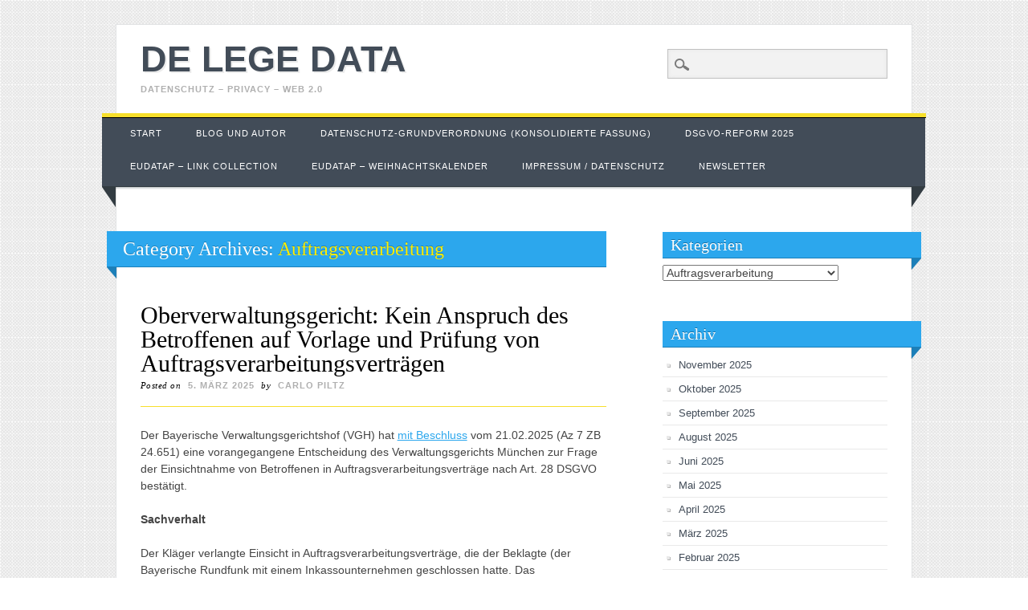

--- FILE ---
content_type: text/html; charset=UTF-8
request_url: https://www.delegedata.de/category/auftragsverarbeitung/
body_size: 138750
content:
<!DOCTYPE html>
<html lang="de" class="no-js">
<head>
<meta charset="UTF-8" />
<meta name="viewport" content="width=device-width, initial-scale=1" />
<meta property="og:image" content="http://www.delegedata.de/wp-content/uploads/2013/03/VZ_klein_web-e1362566230939.jpg"/>
<title>de lege data | Category | Auftragsverarbeitung</title>
<link rel="profile" href="http://gmpg.org/xfn/11" />
<link rel="pingback" href="https://www.delegedata.de/xmlrpc.php" />


<meta name='robots' content='max-image-preview:large' />
	<style>img:is([sizes="auto" i], [sizes^="auto," i]) { contain-intrinsic-size: 3000px 1500px }</style>
	<link rel="alternate" type="application/rss+xml" title="de lege data &raquo; Feed" href="https://www.delegedata.de/feed/" />
<link rel="alternate" type="application/rss+xml" title="de lege data &raquo; Kommentar-Feed" href="https://www.delegedata.de/comments/feed/" />
<link rel="alternate" type="application/rss+xml" title="de lege data &raquo; Auftragsverarbeitung Kategorie-Feed" href="https://www.delegedata.de/category/auftragsverarbeitung/feed/" />
<script type="text/javascript">
/* <![CDATA[ */
window._wpemojiSettings = {"baseUrl":"https:\/\/s.w.org\/images\/core\/emoji\/16.0.1\/72x72\/","ext":".png","svgUrl":"https:\/\/s.w.org\/images\/core\/emoji\/16.0.1\/svg\/","svgExt":".svg","source":{"concatemoji":"https:\/\/www.delegedata.de\/wp-includes\/js\/wp-emoji-release.min.js?ver=6.8.3"}};
/*! This file is auto-generated */
!function(s,n){var o,i,e;function c(e){try{var t={supportTests:e,timestamp:(new Date).valueOf()};sessionStorage.setItem(o,JSON.stringify(t))}catch(e){}}function p(e,t,n){e.clearRect(0,0,e.canvas.width,e.canvas.height),e.fillText(t,0,0);var t=new Uint32Array(e.getImageData(0,0,e.canvas.width,e.canvas.height).data),a=(e.clearRect(0,0,e.canvas.width,e.canvas.height),e.fillText(n,0,0),new Uint32Array(e.getImageData(0,0,e.canvas.width,e.canvas.height).data));return t.every(function(e,t){return e===a[t]})}function u(e,t){e.clearRect(0,0,e.canvas.width,e.canvas.height),e.fillText(t,0,0);for(var n=e.getImageData(16,16,1,1),a=0;a<n.data.length;a++)if(0!==n.data[a])return!1;return!0}function f(e,t,n,a){switch(t){case"flag":return n(e,"\ud83c\udff3\ufe0f\u200d\u26a7\ufe0f","\ud83c\udff3\ufe0f\u200b\u26a7\ufe0f")?!1:!n(e,"\ud83c\udde8\ud83c\uddf6","\ud83c\udde8\u200b\ud83c\uddf6")&&!n(e,"\ud83c\udff4\udb40\udc67\udb40\udc62\udb40\udc65\udb40\udc6e\udb40\udc67\udb40\udc7f","\ud83c\udff4\u200b\udb40\udc67\u200b\udb40\udc62\u200b\udb40\udc65\u200b\udb40\udc6e\u200b\udb40\udc67\u200b\udb40\udc7f");case"emoji":return!a(e,"\ud83e\udedf")}return!1}function g(e,t,n,a){var r="undefined"!=typeof WorkerGlobalScope&&self instanceof WorkerGlobalScope?new OffscreenCanvas(300,150):s.createElement("canvas"),o=r.getContext("2d",{willReadFrequently:!0}),i=(o.textBaseline="top",o.font="600 32px Arial",{});return e.forEach(function(e){i[e]=t(o,e,n,a)}),i}function t(e){var t=s.createElement("script");t.src=e,t.defer=!0,s.head.appendChild(t)}"undefined"!=typeof Promise&&(o="wpEmojiSettingsSupports",i=["flag","emoji"],n.supports={everything:!0,everythingExceptFlag:!0},e=new Promise(function(e){s.addEventListener("DOMContentLoaded",e,{once:!0})}),new Promise(function(t){var n=function(){try{var e=JSON.parse(sessionStorage.getItem(o));if("object"==typeof e&&"number"==typeof e.timestamp&&(new Date).valueOf()<e.timestamp+604800&&"object"==typeof e.supportTests)return e.supportTests}catch(e){}return null}();if(!n){if("undefined"!=typeof Worker&&"undefined"!=typeof OffscreenCanvas&&"undefined"!=typeof URL&&URL.createObjectURL&&"undefined"!=typeof Blob)try{var e="postMessage("+g.toString()+"("+[JSON.stringify(i),f.toString(),p.toString(),u.toString()].join(",")+"));",a=new Blob([e],{type:"text/javascript"}),r=new Worker(URL.createObjectURL(a),{name:"wpTestEmojiSupports"});return void(r.onmessage=function(e){c(n=e.data),r.terminate(),t(n)})}catch(e){}c(n=g(i,f,p,u))}t(n)}).then(function(e){for(var t in e)n.supports[t]=e[t],n.supports.everything=n.supports.everything&&n.supports[t],"flag"!==t&&(n.supports.everythingExceptFlag=n.supports.everythingExceptFlag&&n.supports[t]);n.supports.everythingExceptFlag=n.supports.everythingExceptFlag&&!n.supports.flag,n.DOMReady=!1,n.readyCallback=function(){n.DOMReady=!0}}).then(function(){return e}).then(function(){var e;n.supports.everything||(n.readyCallback(),(e=n.source||{}).concatemoji?t(e.concatemoji):e.wpemoji&&e.twemoji&&(t(e.twemoji),t(e.wpemoji)))}))}((window,document),window._wpemojiSettings);
/* ]]> */
</script>
<style id='wp-emoji-styles-inline-css' type='text/css'>

	img.wp-smiley, img.emoji {
		display: inline !important;
		border: none !important;
		box-shadow: none !important;
		height: 1em !important;
		width: 1em !important;
		margin: 0 0.07em !important;
		vertical-align: -0.1em !important;
		background: none !important;
		padding: 0 !important;
	}
</style>
<link rel='stylesheet' id='wp-block-library-css' href='https://www.delegedata.de/wp-includes/css/dist/block-library/style.min.css?ver=6.8.3' type='text/css' media='all' />
<style id='classic-theme-styles-inline-css' type='text/css'>
/*! This file is auto-generated */
.wp-block-button__link{color:#fff;background-color:#32373c;border-radius:9999px;box-shadow:none;text-decoration:none;padding:calc(.667em + 2px) calc(1.333em + 2px);font-size:1.125em}.wp-block-file__button{background:#32373c;color:#fff;text-decoration:none}
</style>
<link rel='stylesheet' id='mailster-form-style-css' href='https://www.delegedata.de/wp-content/plugins/mailster/build/form/style-index.css?ver=6.8.3' type='text/css' media='all' />
<style id='global-styles-inline-css' type='text/css'>
:root{--wp--preset--aspect-ratio--square: 1;--wp--preset--aspect-ratio--4-3: 4/3;--wp--preset--aspect-ratio--3-4: 3/4;--wp--preset--aspect-ratio--3-2: 3/2;--wp--preset--aspect-ratio--2-3: 2/3;--wp--preset--aspect-ratio--16-9: 16/9;--wp--preset--aspect-ratio--9-16: 9/16;--wp--preset--color--black: #000000;--wp--preset--color--cyan-bluish-gray: #abb8c3;--wp--preset--color--white: #ffffff;--wp--preset--color--pale-pink: #f78da7;--wp--preset--color--vivid-red: #cf2e2e;--wp--preset--color--luminous-vivid-orange: #ff6900;--wp--preset--color--luminous-vivid-amber: #fcb900;--wp--preset--color--light-green-cyan: #7bdcb5;--wp--preset--color--vivid-green-cyan: #00d084;--wp--preset--color--pale-cyan-blue: #8ed1fc;--wp--preset--color--vivid-cyan-blue: #0693e3;--wp--preset--color--vivid-purple: #9b51e0;--wp--preset--gradient--vivid-cyan-blue-to-vivid-purple: linear-gradient(135deg,rgba(6,147,227,1) 0%,rgb(155,81,224) 100%);--wp--preset--gradient--light-green-cyan-to-vivid-green-cyan: linear-gradient(135deg,rgb(122,220,180) 0%,rgb(0,208,130) 100%);--wp--preset--gradient--luminous-vivid-amber-to-luminous-vivid-orange: linear-gradient(135deg,rgba(252,185,0,1) 0%,rgba(255,105,0,1) 100%);--wp--preset--gradient--luminous-vivid-orange-to-vivid-red: linear-gradient(135deg,rgba(255,105,0,1) 0%,rgb(207,46,46) 100%);--wp--preset--gradient--very-light-gray-to-cyan-bluish-gray: linear-gradient(135deg,rgb(238,238,238) 0%,rgb(169,184,195) 100%);--wp--preset--gradient--cool-to-warm-spectrum: linear-gradient(135deg,rgb(74,234,220) 0%,rgb(151,120,209) 20%,rgb(207,42,186) 40%,rgb(238,44,130) 60%,rgb(251,105,98) 80%,rgb(254,248,76) 100%);--wp--preset--gradient--blush-light-purple: linear-gradient(135deg,rgb(255,206,236) 0%,rgb(152,150,240) 100%);--wp--preset--gradient--blush-bordeaux: linear-gradient(135deg,rgb(254,205,165) 0%,rgb(254,45,45) 50%,rgb(107,0,62) 100%);--wp--preset--gradient--luminous-dusk: linear-gradient(135deg,rgb(255,203,112) 0%,rgb(199,81,192) 50%,rgb(65,88,208) 100%);--wp--preset--gradient--pale-ocean: linear-gradient(135deg,rgb(255,245,203) 0%,rgb(182,227,212) 50%,rgb(51,167,181) 100%);--wp--preset--gradient--electric-grass: linear-gradient(135deg,rgb(202,248,128) 0%,rgb(113,206,126) 100%);--wp--preset--gradient--midnight: linear-gradient(135deg,rgb(2,3,129) 0%,rgb(40,116,252) 100%);--wp--preset--font-size--small: 13px;--wp--preset--font-size--medium: 20px;--wp--preset--font-size--large: 36px;--wp--preset--font-size--x-large: 42px;--wp--preset--spacing--20: 0.44rem;--wp--preset--spacing--30: 0.67rem;--wp--preset--spacing--40: 1rem;--wp--preset--spacing--50: 1.5rem;--wp--preset--spacing--60: 2.25rem;--wp--preset--spacing--70: 3.38rem;--wp--preset--spacing--80: 5.06rem;--wp--preset--shadow--natural: 6px 6px 9px rgba(0, 0, 0, 0.2);--wp--preset--shadow--deep: 12px 12px 50px rgba(0, 0, 0, 0.4);--wp--preset--shadow--sharp: 6px 6px 0px rgba(0, 0, 0, 0.2);--wp--preset--shadow--outlined: 6px 6px 0px -3px rgba(255, 255, 255, 1), 6px 6px rgba(0, 0, 0, 1);--wp--preset--shadow--crisp: 6px 6px 0px rgba(0, 0, 0, 1);}:where(.is-layout-flex){gap: 0.5em;}:where(.is-layout-grid){gap: 0.5em;}body .is-layout-flex{display: flex;}.is-layout-flex{flex-wrap: wrap;align-items: center;}.is-layout-flex > :is(*, div){margin: 0;}body .is-layout-grid{display: grid;}.is-layout-grid > :is(*, div){margin: 0;}:where(.wp-block-columns.is-layout-flex){gap: 2em;}:where(.wp-block-columns.is-layout-grid){gap: 2em;}:where(.wp-block-post-template.is-layout-flex){gap: 1.25em;}:where(.wp-block-post-template.is-layout-grid){gap: 1.25em;}.has-black-color{color: var(--wp--preset--color--black) !important;}.has-cyan-bluish-gray-color{color: var(--wp--preset--color--cyan-bluish-gray) !important;}.has-white-color{color: var(--wp--preset--color--white) !important;}.has-pale-pink-color{color: var(--wp--preset--color--pale-pink) !important;}.has-vivid-red-color{color: var(--wp--preset--color--vivid-red) !important;}.has-luminous-vivid-orange-color{color: var(--wp--preset--color--luminous-vivid-orange) !important;}.has-luminous-vivid-amber-color{color: var(--wp--preset--color--luminous-vivid-amber) !important;}.has-light-green-cyan-color{color: var(--wp--preset--color--light-green-cyan) !important;}.has-vivid-green-cyan-color{color: var(--wp--preset--color--vivid-green-cyan) !important;}.has-pale-cyan-blue-color{color: var(--wp--preset--color--pale-cyan-blue) !important;}.has-vivid-cyan-blue-color{color: var(--wp--preset--color--vivid-cyan-blue) !important;}.has-vivid-purple-color{color: var(--wp--preset--color--vivid-purple) !important;}.has-black-background-color{background-color: var(--wp--preset--color--black) !important;}.has-cyan-bluish-gray-background-color{background-color: var(--wp--preset--color--cyan-bluish-gray) !important;}.has-white-background-color{background-color: var(--wp--preset--color--white) !important;}.has-pale-pink-background-color{background-color: var(--wp--preset--color--pale-pink) !important;}.has-vivid-red-background-color{background-color: var(--wp--preset--color--vivid-red) !important;}.has-luminous-vivid-orange-background-color{background-color: var(--wp--preset--color--luminous-vivid-orange) !important;}.has-luminous-vivid-amber-background-color{background-color: var(--wp--preset--color--luminous-vivid-amber) !important;}.has-light-green-cyan-background-color{background-color: var(--wp--preset--color--light-green-cyan) !important;}.has-vivid-green-cyan-background-color{background-color: var(--wp--preset--color--vivid-green-cyan) !important;}.has-pale-cyan-blue-background-color{background-color: var(--wp--preset--color--pale-cyan-blue) !important;}.has-vivid-cyan-blue-background-color{background-color: var(--wp--preset--color--vivid-cyan-blue) !important;}.has-vivid-purple-background-color{background-color: var(--wp--preset--color--vivid-purple) !important;}.has-black-border-color{border-color: var(--wp--preset--color--black) !important;}.has-cyan-bluish-gray-border-color{border-color: var(--wp--preset--color--cyan-bluish-gray) !important;}.has-white-border-color{border-color: var(--wp--preset--color--white) !important;}.has-pale-pink-border-color{border-color: var(--wp--preset--color--pale-pink) !important;}.has-vivid-red-border-color{border-color: var(--wp--preset--color--vivid-red) !important;}.has-luminous-vivid-orange-border-color{border-color: var(--wp--preset--color--luminous-vivid-orange) !important;}.has-luminous-vivid-amber-border-color{border-color: var(--wp--preset--color--luminous-vivid-amber) !important;}.has-light-green-cyan-border-color{border-color: var(--wp--preset--color--light-green-cyan) !important;}.has-vivid-green-cyan-border-color{border-color: var(--wp--preset--color--vivid-green-cyan) !important;}.has-pale-cyan-blue-border-color{border-color: var(--wp--preset--color--pale-cyan-blue) !important;}.has-vivid-cyan-blue-border-color{border-color: var(--wp--preset--color--vivid-cyan-blue) !important;}.has-vivid-purple-border-color{border-color: var(--wp--preset--color--vivid-purple) !important;}.has-vivid-cyan-blue-to-vivid-purple-gradient-background{background: var(--wp--preset--gradient--vivid-cyan-blue-to-vivid-purple) !important;}.has-light-green-cyan-to-vivid-green-cyan-gradient-background{background: var(--wp--preset--gradient--light-green-cyan-to-vivid-green-cyan) !important;}.has-luminous-vivid-amber-to-luminous-vivid-orange-gradient-background{background: var(--wp--preset--gradient--luminous-vivid-amber-to-luminous-vivid-orange) !important;}.has-luminous-vivid-orange-to-vivid-red-gradient-background{background: var(--wp--preset--gradient--luminous-vivid-orange-to-vivid-red) !important;}.has-very-light-gray-to-cyan-bluish-gray-gradient-background{background: var(--wp--preset--gradient--very-light-gray-to-cyan-bluish-gray) !important;}.has-cool-to-warm-spectrum-gradient-background{background: var(--wp--preset--gradient--cool-to-warm-spectrum) !important;}.has-blush-light-purple-gradient-background{background: var(--wp--preset--gradient--blush-light-purple) !important;}.has-blush-bordeaux-gradient-background{background: var(--wp--preset--gradient--blush-bordeaux) !important;}.has-luminous-dusk-gradient-background{background: var(--wp--preset--gradient--luminous-dusk) !important;}.has-pale-ocean-gradient-background{background: var(--wp--preset--gradient--pale-ocean) !important;}.has-electric-grass-gradient-background{background: var(--wp--preset--gradient--electric-grass) !important;}.has-midnight-gradient-background{background: var(--wp--preset--gradient--midnight) !important;}.has-small-font-size{font-size: var(--wp--preset--font-size--small) !important;}.has-medium-font-size{font-size: var(--wp--preset--font-size--medium) !important;}.has-large-font-size{font-size: var(--wp--preset--font-size--large) !important;}.has-x-large-font-size{font-size: var(--wp--preset--font-size--x-large) !important;}
:where(.wp-block-post-template.is-layout-flex){gap: 1.25em;}:where(.wp-block-post-template.is-layout-grid){gap: 1.25em;}
:where(.wp-block-columns.is-layout-flex){gap: 2em;}:where(.wp-block-columns.is-layout-grid){gap: 2em;}
:root :where(.wp-block-pullquote){font-size: 1.5em;line-height: 1.6;}
</style>
<link rel='stylesheet' id='social-widget-css' href='https://www.delegedata.de/wp-content/plugins/social-media-widget/social_widget.css?ver=6.8.3' type='text/css' media='all' />
<link rel='stylesheet' id='livingjournal_style-css' href='https://www.delegedata.de/wp-content/themes/living-journal/style.css?ver=6.8.3' type='text/css' media='all' />
<link rel='stylesheet' id='wp-pagenavi-css' href='https://www.delegedata.de/wp-content/plugins/wp-pagenavi/pagenavi-css.css?ver=2.70' type='text/css' media='all' />
<script type="text/javascript" src="https://www.delegedata.de/wp-content/themes/living-journal/library/js/modernizr-2.6.1.min.js?ver=2.6.1" id="modernizr-js"></script>
<script type="text/javascript" src="https://www.delegedata.de/wp-includes/js/jquery/jquery.min.js?ver=3.7.1" id="jquery-core-js"></script>
<script type="text/javascript" src="https://www.delegedata.de/wp-includes/js/jquery/jquery-migrate.min.js?ver=3.4.1" id="jquery-migrate-js"></script>
<script type="text/javascript" src="https://www.delegedata.de/wp-content/themes/living-journal/library/js/scripts.js?ver=1.0.0" id="livingjournal_custom_js-js"></script>
<link rel="https://api.w.org/" href="https://www.delegedata.de/wp-json/" /><link rel="alternate" title="JSON" type="application/json" href="https://www.delegedata.de/wp-json/wp/v2/categories/109" /><link rel="EditURI" type="application/rsd+xml" title="RSD" href="https://www.delegedata.de/xmlrpc.php?rsd" />
<meta name="generator" content="WordPress 6.8.3" />
<style type="text/css" id="custom-background-css">
body.custom-background { background-image: url("https://www.delegedata.de/wp-content/themes/living-journal/library/images/bg.png"); background-position: left top; background-size: auto; background-repeat: repeat; background-attachment: scroll; }
</style>
	<script type="text/javascript">var dnt_config={ifdnt:"0",mode:"blacklist",black:["media6degrees.com","quantserve.com","lockerz.com"],white:[]};</script><script type="text/javascript">function aop_around(a,b){aop.around({target:a,method:b},function(a){if(typeof a.arguments[0].src==="string"&&(a.arguments[0].tagName.toLowerCase()==="script"||a.arguments[0].tagName.toLowerCase()==="img"||a.arguments[0].tagName.toLowerCase()==="iframe")&&a.arguments[0].src!=="javascript:void(0)"){if(sanitizer(a.arguments[0].src)===true){a.arguments[0].src="javascript:void(0)"}}return a.proceed()})}function sanitizer(a){var b=new RegExp("(?:f|ht)tp(?:s)?://([^/]+)","im");try{a=a.match(b)[1].toString()}catch(c){return a}if(mode==="blacklist"){for(x in list["black"]){if(typeof list["black"][x]==="string"){if(a.indexOf(list["black"][x].toLowerCase())!==-1){a=true;break}}}}else{for(x in list["white"]){if(typeof list["white"][x]==="string"){if(a.indexOf(list["white"][x].toLowerCase())!==-1){tmpS=false;break}else{tmpS=true}}}if(tmpS===true)a=tmpS}return a}(function(){var _after=1;var _afterThrow=2;var _afterFinally=3;var _before=4;var _around=5;var _intro=6;var _regexEnabled=true;var _arguments="arguments";var _undef="undefined";var getType=function(){var a=Object.prototype.toString,b={},c={1:"element",3:"textnode",9:"document",11:"fragment"},d="Arguments Array Boolean Date Document Element Error Fragment Function NodeList Null Number Object RegExp String TextNode Undefined Window".split(" ");for(var e=d.length;e--;){var f=d[e],g=window[f];if(g){try{b[a.call(new g)]=f.toLowerCase()}catch(h){}}}return function(d){return d==null&&(d===undefined?_undef:"null")||d.nodeType&&c[d.nodeType]||typeof d.length=="number"&&(d.callee&&_arguments||d.alert&&"window"||d.item&&"nodelist")||b[a.call(d)]}}();var isFunc=function(a){return getType(a)=="function"};var weaveOne=function(source,method,advice){var old=source[method];if(advice.type!=_intro&&!isFunc(old)){var oldObject=old;old=function(){var code=arguments.length>0?_arguments+"[0]":"";for(var i=1;i<arguments.length;i++){code+=","+_arguments+"["+i+"]"}return eval("oldObject("+code+");")}}var aspect;if(advice.type==_after||advice.type==_afterThrow||advice.type==_afterFinally)aspect=function(){var a,b=null;try{a=old.apply(this,arguments)}catch(c){b=c}if(advice.type==_after)if(b==null)a=advice.value.apply(this,[a,method]);else throw b;else if(advice.type==_afterThrow&&b!=null)a=advice.value.apply(this,[b,method]);else if(advice.type==_afterFinally)a=advice.value.apply(this,[a,b,method]);return a};else if(advice.type==_before)aspect=function(){advice.value.apply(this,[arguments,method]);return old.apply(this,arguments)};else if(advice.type==_intro)aspect=function(){return advice.value.apply(this,arguments)};else if(advice.type==_around){aspect=function(){var a={object:this,args:Array.prototype.slice.call(arguments)};return advice.value.apply(a.object,[{arguments:a.args,method:method,proceed:function(){return old.apply(a.object,a.args)}}])}}aspect.unweave=function(){source[method]=old;pointcut=source=aspect=old=null};source[method]=aspect;return aspect};var search=function(a,b,c){var d=[];for(var e in a){var f=null;try{f=a[e]}catch(g){}if(f!=null&&e.match(b.method)&&isFunc(f))d[d.length]={source:a,method:e,advice:c}}return d};var weave=function(a,b){var c=typeof a.target.prototype!=_undef?a.target.prototype:a.target;var d=[];if(b.type!=_intro&&typeof c[a.method]==_undef){var e=search(a.target,a,b);if(e.length==0)e=search(c,a,b);for(var f in e)d[d.length]=weaveOne(e[f].source,e[f].method,e[f].advice)}else{d[0]=weaveOne(c,a.method,b)}return _regexEnabled?d:d[0]};aop={after:function(a,b){return weave(a,{type:_after,value:b})},afterThrow:function(a,b){return weave(a,{type:_afterThrow,value:b})},afterFinally:function(a,b){return weave(a,{type:_afterFinally,value:b})},before:function(a,b){return weave(a,{type:_before,value:b})},around:function(a,b){return weave(a,{type:_around,value:b})},introduction:function(a,b){return weave(a,{type:_intro,value:b})},setup:function(a){_regexEnabled=a.regexMatch}}})();if(dnt_config.ifdnt!=="1"||navigator.doNotTrack==="yes"||navigator.msDoNotTrack==="1"||navigator.doNotTrack==="1"||document.cookie.indexOf("dont_track_me=1")!==-1||document.cookie.indexOf("civicAllowCookies=no")!==-1){var mode=dnt_config.mode;var list=[];list["black"]=dnt_config.black;list["white"]=dnt_config.white;aop.around({target:document,method:"write"},function(a){if(a.arguments[0].search(/img|script|iframe/i)!==-1){if(sanitizer(a.arguments[0])===true){a.arguments[0]=a.arguments[0].replace(/</g,"<!-- ").replace(/>/g," -->")}}return a.proceed()});scriptParent=document.getElementsByTagName("script")[0].parentNode;if(scriptParent.tagName.toLowerCase!=="head"){head=document.getElementsByTagName("head")[0];aop_around(head,"insertBefore");aop_around(head,"appendChild")}aop_around(scriptParent,"insertBefore");aop_around(scriptParent,"appendChild");var a2a_config=a2a_config||{};a2a_config.no_3p=1;var addthis_config={data_use_cookies:false};var _gaq=_gaq||[];_gaq.push(["_gat._anonymizeIp"])}
</script>
</head>

<body class="archive category category-auftragsverarbeitung category-109 custom-background wp-theme-living-journal">
<script type="text/javascript">aop_around(document.body, 'appendChild'); aop_around(document.body, 'insertBefore'); </script>
<div id="container">
	<header id="branding" role="banner">
      <div id="inner-header" class="clearfix">
		<hgroup id="site-heading">
			<h1 id="site-title"><a href="https://www.delegedata.de/" title="de lege data" rel="home">de lege data</a></h1>
			<h2 id="site-description">Datenschutz &#8211; Privacy &#8211; Web 2.0</h2>
		</hgroup>

		<nav id="access" role="navigation">
			<h1 class="assistive-text section-heading">Main menu</h1>
			<div class="skip-link screen-reader-text"><a href="#content" title="Skip to content">Skip to content</a></div>
			<div class="menu"><ul><li ><a href="https://www.delegedata.de/">Start</a></li><li class="page_item page-item-19"><a href="https://www.delegedata.de/blog-und-autor/">Blog und Autor</a></li><li class="page_item page-item-928"><a href="https://www.delegedata.de/datenschutz-grundverordnung-konsolidierte-fassung/">Datenschutz-Grundverordnung (konsolidierte Fassung)</a></li><li class="page_item page-item-3081 page_item_has_children"><a href="https://www.delegedata.de/dsgvo-reform-2025/">DSGVO-Reform 2025</a><ul class='children'><li class="page_item page-item-3099"><a href="https://www.delegedata.de/dsgvo-reform-2025/dsgvo-reform-vorschlaege-der-eu-kommission-im-bereich-tracking-und-online-datenschutz-art-88a-dsgvo-e/">DSGVO Reform: Vorschläge der EU-Kommission im Bereich Tracking und Online-Datenschutz (1) (Art. 88a DSGVO-E)</a></li><li class="page_item page-item-3108"><a href="https://www.delegedata.de/dsgvo-reform-2025/dsgvo-reform-keine-informationspflichten-fuer-handwerker-vereine-und-nicht-datenintensive-taetigkeiten-voellig-missglueckter-versuch-der-kommission/">DSGVO-Reform: Keine Informationspflichten für Handwerker, Vereine und „nicht datenintensive“ Tätigkeiten? Völlig missglückter Versuch der Kommission.</a></li><li class="page_item page-item-3106"><a href="https://www.delegedata.de/dsgvo-reform-2025/dsgvo-reform-vorschlaege-der-eu-kommission-im-bereich-tracking-und-online-datenschutz-2-art-88a-dsgvo-e/">DSGVO-Reform: Vorschläge der EU-Kommission im Bereich Tracking und Online-Datenschutz (2) (Art. 88a DSGVO-E)</a></li></ul></li><li class="page_item page-item-827"><a href="https://www.delegedata.de/european-data-protection-reform-resource-database/">EUDataP &#8211; link collection</a></li><li class="page_item page-item-1379 page_item_has_children"><a href="https://www.delegedata.de/eudatap-weihnachtskalender/">EUDataP &#8211; Weihnachtskalender</a><ul class='children'><li class="page_item page-item-1388"><a href="https://www.delegedata.de/eudatap-weihnachtskalender/1-dezember-2015/">1. Dezember 2015</a></li><li class="page_item page-item-1424"><a href="https://www.delegedata.de/eudatap-weihnachtskalender/10-dezember-2015/">10. Dezember 2015</a></li><li class="page_item page-item-1435"><a href="https://www.delegedata.de/eudatap-weihnachtskalender/11-dezember-2015/">11. Dezember 2015</a></li><li class="page_item page-item-1450"><a href="https://www.delegedata.de/eudatap-weihnachtskalender/12-dezember-2015/">12. Dezember 2015</a></li><li class="page_item page-item-1439"><a href="https://www.delegedata.de/eudatap-weihnachtskalender/13-dezember-2015/">13. Dezember 2015</a></li><li class="page_item page-item-1446"><a href="https://www.delegedata.de/eudatap-weihnachtskalender/14-dezember-2015/">14. Dezember 2015</a></li><li class="page_item page-item-1452"><a href="https://www.delegedata.de/eudatap-weihnachtskalender/15-dezember-2015/">15. Dezember 2015</a></li><li class="page_item page-item-1460"><a href="https://www.delegedata.de/eudatap-weihnachtskalender/16-dezember-2015/">16. Dezember 2015</a></li><li class="page_item page-item-1464"><a href="https://www.delegedata.de/eudatap-weihnachtskalender/17-dezember-2015/">17. Dezember 2015</a></li><li class="page_item page-item-1475"><a href="https://www.delegedata.de/eudatap-weihnachtskalender/18-dezember-2015/">18. Dezember 2015</a></li><li class="page_item page-item-1478"><a href="https://www.delegedata.de/eudatap-weihnachtskalender/19-dezember-2015/">19. Dezember 2015</a></li><li class="page_item page-item-1391"><a href="https://www.delegedata.de/eudatap-weihnachtskalender/2-dezember-2015/">2. Dezember 2015</a></li><li class="page_item page-item-1480"><a href="https://www.delegedata.de/eudatap-weihnachtskalender/20-dezember-2015/">20. Dezember 2015</a></li><li class="page_item page-item-1488"><a href="https://www.delegedata.de/eudatap-weihnachtskalender/21-dezember-2015/">21. Dezember 2015</a></li><li class="page_item page-item-1492"><a href="https://www.delegedata.de/eudatap-weihnachtskalender/22-dezember-2015/">22. Dezember 2015</a></li><li class="page_item page-item-1495"><a href="https://www.delegedata.de/eudatap-weihnachtskalender/23-dezember-2015/">23. Dezember 2015</a></li><li class="page_item page-item-1499"><a href="https://www.delegedata.de/eudatap-weihnachtskalender/24-dezember-2015/">24. Dezember 2015</a></li><li class="page_item page-item-1393"><a href="https://www.delegedata.de/eudatap-weihnachtskalender/3-dezember-2015/">3. Dezember 2015</a></li><li class="page_item page-item-1395"><a href="https://www.delegedata.de/eudatap-weihnachtskalender/4-dezember-2015/">4. Dezember 2015</a></li><li class="page_item page-item-1398"><a href="https://www.delegedata.de/eudatap-weihnachtskalender/5-dezember-2015/">5. Dezember 2015</a></li><li class="page_item page-item-1401"><a href="https://www.delegedata.de/eudatap-weihnachtskalender/6-dezember-2015/">6. Dezember 2015</a></li><li class="page_item page-item-1409"><a href="https://www.delegedata.de/eudatap-weihnachtskalender/7-dezember-2015-2/">7. Dezember 2015</a></li><li class="page_item page-item-1411"><a href="https://www.delegedata.de/eudatap-weihnachtskalender/8-dezember-2015/">8. Dezember 2015</a></li><li class="page_item page-item-1414"><a href="https://www.delegedata.de/eudatap-weihnachtskalender/9-dezember-2015/">9. Dezember 2015</a></li></ul></li><li class="page_item page-item-2"><a href="https://www.delegedata.de/impressum-datenschutz/">Impressum / Datenschutz</a></li><li class="page_item page-item-2298"><a href="https://www.delegedata.de/newsletter-anmeldung/">Newsletter</a></li></ul></div>			<form role="search" method="get" id="searchform" class="searchform" action="https://www.delegedata.de/">
				<div>
					<label class="screen-reader-text" for="s">Suche nach:</label>
					<input type="text" value="" name="s" id="s" />
					<input type="submit" id="searchsubmit" value="Suchen" />
				</div>
			</form>		</nav><!-- #access -->
        

      </div>

      
	</header><!-- #branding -->

    <div id="content" class="clearfix">
        
        <div id="main" class="col620 clearfix" role="main">

			
				<header class="page-header">
					<h1 class="page-title">Category Archives: <span class="yellow">Auftragsverarbeitung</span></h1>

									</header>

								
					
<article id="post-3007" class="post-3007 post type-post status-publish format-standard hentry category-auftragsverarbeitung category-auskunft category-behoerde category-betroffenenrechte category-datenschutz-grundverordnung category-datenschutzrecht category-ovg category-rechtsprechung">
	
	<header class="entry-header">
		<h1 class="entry-title"><a href="https://www.delegedata.de/2025/03/oberverwaltungsgericht-kein-anspruch-des-betroffenen-auf-vorlage-und-pruefung-von-auftragsverarbeitungsvertraegen/" title="Permalink to Oberverwaltungsgericht: Kein Anspruch des Betroffenen auf Vorlage und Prüfung von Auftragsverarbeitungsverträgen" rel="bookmark">Oberverwaltungsgericht: Kein Anspruch des Betroffenen auf Vorlage und Prüfung von Auftragsverarbeitungsverträgen</a></h1>

				<div class="entry-meta">
			<span class="sep">Posted on </span><a href="https://www.delegedata.de/2025/03/oberverwaltungsgericht-kein-anspruch-des-betroffenen-auf-vorlage-und-pruefung-von-auftragsverarbeitungsvertraegen/" title="09:25" rel="bookmark"><time class="entry-date" datetime="2025-03-05T09:25:53+01:00">5. März 2025</time></a><span class="byline"> <span class="sep"> by </span> <span class="author vcard"><a class="url fn n" href="https://www.delegedata.de/author/carlo-piltz/" title="View all posts by Carlo Piltz" rel="author">Carlo Piltz</a></span></span>		</div><!-- .entry-meta -->
			</header><!-- .entry-header -->
    
    

		<div class="entry-content post_content">
    			
<p>Der Bayerische Verwaltungsgerichtshof (VGH) hat <a href="https://www.gesetze-bayern.de/Content/Document/Y-300-Z-BECKRS-B-2025-N-2857?hl=true">mit Beschluss</a> vom 21.02.2025 (Az 7 ZB 24.651) eine vorangegangene Entscheidung des Verwaltungsgerichts München zur Frage der Einsichtnahme von Betroffenen in Auftragsverarbeitungsverträge nach Art. 28 DSGVO bestätigt.</p>



<p><strong>Sachverhalt</strong></p>



<p>Der Kläger verlangte Einsicht in Auftragsverarbeitungsverträge, die der Beklagte (der Bayerische Rundfunk mit einem Inkassounternehmen geschlossen hatte. Das Unternehmen war mit der Beitreibung von Rundfunkbeiträgen beauftragt worden. Die Einsicht in den Vertrag lehnte der Beklagte ab.</p>



<p>Das Verwaltungsgericht wies die daraufhin erhobene Klage ab und begründete dies im Wesentlichen damit, dass keine Anspruchsgrundlage für den geltend gemachten Anspruch auf Einsichtnahme existiere.</p>



<p><strong>Entscheidung</strong></p>



<p>Nach Ansicht des VGH besteht für den Betroffenen kein berechtigtes Interesse an der Einsichtnahme in den zwischen dem Beklagten und dem Unternehmen gemäß Art. 28 DSGVO geschlossen Auftragsverarbeitungsvertrag.</p>



<p>„<em>Ein solches ergibt sich insbesondere nicht – wie der Kläger meint – daraus, dass er selbst in der Lage sein müsse, zu überprüfen, ob ein „wirksamer Auftragsverarbeitungsvertrag“ mit dem nach Art. 28 Abs. 3 DSGVO „vorgeschriebenen Inhalt“ tatsächlich geschlossen wurde</em>“.</p>



<p>Das Gericht argumentiert, dass für die Überwachung der Anwendung der DSGVO gemäß Art. 51 Abs. 1 DSGVO die Aufsichtsbehörde zuständig ist &#8211; aber nicht Private. Zu den Aufgaben der Aufsichtsbehörde gehört gemäß Art. 57 Abs. 1 Buchst. a DSGVO die Überwachung und Durchsetzung der Anwendung der DSGVO.</p>



<p>Die Aufsichtsbehörde kann gegebenenfalls im Rahmen einer Beschwerde nach Art. 77 DSGVO die Rechtmäßigkeit einer Auftragsdatenverarbeitung prüfen und die hierzu eingeräumten Befugnisse nach Art. 58 DSGVO nutzen.</p>



<p>Dem Betroffenen selbst ist hingegen nach Art. 15 DSGVO nur ein Auskunftsrecht über die eigenen personenbezogenen Daten eingeräumt.</p>



<p>„<em>Ein Recht auf eigenständige Rechtmäßigkeitsüberprüfung steht ihm hingegen nicht zu. Vor diesem Hintergrund hat vorliegend der Kläger kein berechtigtes Interesse, selbst den Abschluss und die Rechtmäßigkeit eines Auftragsverarbeitungsvertrags zu prüfen</em>.“</p>
			</div><!-- .entry-content -->
	
	<footer class="entry-meta">
								<span class="cat-links">
				Posted in <a href="https://www.delegedata.de/category/auftragsverarbeitung/" rel="tag">Auftragsverarbeitung</a>, <a href="https://www.delegedata.de/category/auskunft/" rel="tag">Auskunft</a>, <a href="https://www.delegedata.de/category/behoerde/" rel="tag">Behörde</a>, <a href="https://www.delegedata.de/category/betroffenenrechte/" rel="tag">Betroffenenrechte</a>, <a href="https://www.delegedata.de/category/europa/datenschutz-grundverordnung/" rel="tag">Datenschutz-Grundverordnung</a>, <a href="https://www.delegedata.de/category/datenschutzrecht/" rel="tag">Datenschutzrecht</a>, <a href="https://www.delegedata.de/category/rechtsprechung/ovg/" rel="tag">OVG</a>, <a href="https://www.delegedata.de/category/rechtsprechung/" rel="tag">Rechtsprechung</a>			</span>
			<span class="sep"> | </span>
			
					
				<span class="comments-link"><a href="https://www.delegedata.de/2025/03/oberverwaltungsgericht-kein-anspruch-des-betroffenen-auf-vorlage-und-pruefung-von-auftragsverarbeitungsvertraegen/#respond">Leave a comment</a></span>
		<span class="sep"> | </span>
		
			</footer><!-- #entry-meta -->
</article><!-- #post-3007 -->

				
					
<article id="post-2973" class="post-2973 post type-post status-publish format-standard hentry category-auftragsverarbeitung category-betroffenenrechte category-datenloeschung category-datenschutz-grundverordnung category-datenschutzrecht category-europa category-olg category-rechtsprechung category-schadenersatz">
	
	<header class="entry-header">
		<h1 class="entry-title"><a href="https://www.delegedata.de/2024/10/olg-dresden-haftung-des-verantwortlichen-fuer-seinen-auftragsverarbeiter-wenn-dieser-daten-nicht-loescht-konkrete-anforderungen-an-umfang-und-tiefe-der-kontrollpflichten/" title="Permalink to OLG Dresden: Haftung des Verantwortlichen für seinen Auftragsverarbeiter, wenn dieser Daten nicht löscht – Konkrete Anforderungen an Umfang und Tiefe der Kontrollpflichten" rel="bookmark">OLG Dresden: Haftung des Verantwortlichen für seinen Auftragsverarbeiter, wenn dieser Daten nicht löscht – Konkrete Anforderungen an Umfang und Tiefe der Kontrollpflichten</a></h1>

				<div class="entry-meta">
			<span class="sep">Posted on </span><a href="https://www.delegedata.de/2024/10/olg-dresden-haftung-des-verantwortlichen-fuer-seinen-auftragsverarbeiter-wenn-dieser-daten-nicht-loescht-konkrete-anforderungen-an-umfang-und-tiefe-der-kontrollpflichten/" title="10:33" rel="bookmark"><time class="entry-date" datetime="2024-10-29T10:33:18+01:00">29. Oktober 2024</time></a><span class="byline"> <span class="sep"> by </span> <span class="author vcard"><a class="url fn n" href="https://www.delegedata.de/author/carlo-piltz/" title="View all posts by Carlo Piltz" rel="author">Carlo Piltz</a></span></span>		</div><!-- .entry-meta -->
			</header><!-- .entry-header -->
    
    

		<div class="entry-content post_content">
    			
<p>Das OLG Dresden (Urt. v. 15.10.2024 – 4 U 940/24, abrufbar über die <a href="https://www.justiz.sachsen.de/esamosplus/pages/index.aspx">Suchfunktion des OLG</a>) hat sich in einem Schadenersatzverfahren nach Art. 82 DSGVO mit der Frage befasst, inwiefern ein Verantwortlicher für Fehler seines Auftragsverarbeiters gegenüber Betroffenen haftet. Das Gericht legt einen strengen Maßstab an die Kontrollpflichten nach Art. 28 Abs. 1 DSGVO an und sprach, dem Grunde nach, einen Schadenersatzanspruch zu.</p>



<p><strong>Sachverhalt</strong></p>



<p>Das beklagte Unternehmen betreibt einen Online-Musikstreamingdienst und bediente sich in der Vergangenheit eines Auftragsverarbeiters nach Art. 28 DSGVO Sitz in Israel. Der Vertrag endete zum 1.12.2019. Am 30.11.2019 teilte der Auftragsverarbeiter per E-Mail mit, die Daten würden am Folgetag gelöscht. Dass dies auch tatsächlich geschehen sei, bestätigte der Auftragsverarbeiter aber erst mit E-Mail vom 22.2.2023 nach dem Bekanntwerden eines Datenhacks der Daten von Kunden der Beklagten. Hiervon umfasst waren auch Daten des klagenden Betroffenen.</p>



<p><strong>Entscheidung</strong></p>



<p>Das OLG Dresden geht davon aus, dass der Verantwortliche dem klagenden Betroffenen dem Grunde nach gemäß Art. 82 DSGVO zum Schadensersatz verpflichtet ist.</p>



<p>Konkret nimmt das Gericht einen Verstoß gegen die „<em>Pflicht zur sorgfältigen Überwachung des … beauftragten externen Auftragsdatenverarbeiters</em>“ nach Art. 28, 32 DSGVO an. Diese Begründung ist für die Praxis sehr relevant, da die Überwachungspflicht zwar durchaus bekannt ist. Jedoch gibt es zu deren konkreten Inhalt praktisch kaum Entscheidungen und Vorgaben von Gerichten.</p>



<p><em><u>Haftung des Auftraggebers für den Auftragsverarbeiter</u></em></p>



<p>Zunächst äußert sich das OLG zum Haftungsumfang des Verantwortlichen. Dieses haftet auch, wenn der Auftragsverarbeiter die Weisungen des Verantwortlichen ausführt und dadurch ein Schaden entsteht. Bedeutet nach Ansicht des Gerichts: missachtet der Auftragsverarbeiter eine rechtmäßige Weisung des Verantwortlichen, haftet der Verantwortliche auch hierfür.</p>



<p>Zwar bestehe in diesem Fall auch eine eigene Haftung des Auftragsdatenverarbeiters. Der Verantwortliche könne den Betroffenen aber nicht auf dessen vorrangige Inanspruchnahme verweisen, weil dies einem „wirksamen Schadensersatz“ im Sinne des Art. 82 Abs. 4 DSGVO entgegenstünde.</p>



<p><em><u>Nicht nur ordentliche Auswahl, sondern auch Überwachungspflicht</u></em></p>



<p>Danach geht das Gericht auf die konkrete Pflicht des Verantwortlichen, die es hier als verletzt ansieht. Nach Art. 28 Abs. 1 DSGVO darf der Verantwortliche nur solche Auftragnehmer als Auftragsverarbeiter beauftragen, die hinreichende Garantie dafür bieten, dass geeignete technische und organisatorische Maßnahmen im Einklang mit der DSGVO durchgeführt werden.</p>



<p>Das Gericht erstreckt diese ausdrückliche Pflicht zur ordentlichen Auswahl jedoch weiter, in das Auftragsverhältnis.</p>



<p>„<em>Dies führt aber nicht nur zu einer Pflicht zur sorgfältigen Auswahl, sondern auch zu einer Pflicht zur sorgfältigen Überwachung des Auftragsverarbeiters durch den Verantwortlichen</em>“.</p>



<p>Diese Pflicht zur Überwachung des Auftragsverarbeiters sei in Art. 28 Abs. 1 DSGVO zwar nicht ausdrücklich geregelt, ergibt sich jedoch aus der Formulierung der Norm („arbeitet […] nur mit“). Zudem setze die Pflicht nach Art. 28 Abs. 3 lit h) DSGVO eine solche Kontrollpflicht voraus, was auch die ordnungsgemäße Datenlöschung betrifft. Danach muss der Auftragsverarbeiter dem Verantwortlichen alle erforderlichen Informationen zum Nachweis der Einhaltung der in Art. 28 DSGVO niedergelegten Pflichten zur Verfügung stellen und Überprüfungen ermöglichen. Nach Art. 28 Abs. 3 lit. g) DSGVO hat der Auftragsverarbeiter nach Abschluss der Erbringung der Verarbeitungsleistungen, alle personenbezogenen Daten nach Wahl des Verantwortlichen entweder zu löschen oder zurückzugeben. Dies ergebe sich auch als Ausfluss der allgemeinen Grundsätze der „Rechtmäßigkeit“, (Art. 5 Abs. 1 lit. a) DSGVO), der „Datenminimierung“ (Art. 5 Abs. 1 lit. c) DSGVO) sowie der Speicherbegrenzung (Art. 5 Abs. 1 lit. e) DSGVO).</p>



<p>Die Pflichten des Auftragsverarbeiters korrespondieren mit Pflichten des Verantwortlichen.</p>



<p><em><u>Konkrete Umsetzung der Überwachungspflicht</u></em></p>



<p>Besonders praxisrelevant ist die Begründung des OLG, wie die vorgenannte Überwachungspflicht durch den Verantwortlichen konkret umgesetzt werden kann – welche Maßnahmen also (zumindest aus Sicht des Gerichts) erforderlich und auch ausreichend sind.</p>



<p>Zunächst gibt das OLG zu bedenken, dass „<em>die Anforderungen an Auswahl und Überwachung dürfen dabei in der Praxis zwar nicht überspannt werden</em>“ dürfen.</p>



<p>Das Gericht vertritt einen risikobasierten Ansatz hinsichtlich des Umfangs und der Tiefe der Überwachung des Auftragsverarbeiters.</p>



<ul class="wp-block-list">
<li>Wählt ein Unternehmen z.B. einen führenden und am Markt als zuverlässig bekannten IT-Dienstleister aus, so darf es grundsätzlich auf dessen Fachwissen und Zuverlässigkeit vertrauen. Eine „vollkommen praxisfremde“ Vor-Ort-Kontrolle sei dann grundsätzlich nicht erforderlich.</li>



<li>Gesteigerte Anforderungen ergeben sich nach Ansicht des OLG, soweit z.B. große Datenmengen oder besonders sensible Daten gehostet werden sollen.</li>



<li>Diese gesteigerten Kontrollpflichten gelten auch außerhalb der Verarbeitung personenbezogener Daten nach Art. 9 DSGVO.</li>
</ul>



<p>Vorliegend betraf die Verarbeitung nicht unbedeutende Datenmengen, deren Verlust potentiell vielen Millionen Nutzern Schaden zufügen konnte. Infolgedessen war die Beklagte zu einer Überwachung ihres Auftragsverarbeiters dahingehend angehalten, dass</p>



<p>„<em>dieser die ihm zur Verfügung gestellten Daten tatsächlich löscht und hierüber eine aussagekräftige Bescheinigung ausstellt</em>“.</p>



<p>Diese Anforderung leitet das OLG direkt aus der Überwachungspflicht nach Art. 28 Abs. 1 DSGVO ab.</p>



<p>Der Verantwortliche ist hierbei verpflichtet,</p>



<p>„<em>die Erfüllung der den Auftragsdatenverarbeiter hiernach treffenden Verpflichtungen zu kontrollieren, also die nach dem Vertrag erforderlichen Bestätigungen einzuholen</em>“.</p>



<p><em><u>Anforderungen an die Löschbestätigung</u></em></p>



<p>Vorliegend wurde eine solche Bestätigung der Löschung jedoch nicht vom Verantwortlichen verlangt.</p>



<p>Den Pflichtenverstoß erkennt das OLG hier vor allem darin, dass die (eigentlich auch vertraglich geregelte Bestätigung der Löschung) nicht eingeholt wurde. Der Verantwortliche habe hier gegen seine Kontrollpflichten aus Art. 28 DSGVO verstoßen, da er nicht nach Ablauf der vertraglich geregelten Frist von dem Auftragsverarbeiter</p>



<p>„<em>die ausdrückliche schriftliche Bestätigung einer tatsächlich durchgeführten Löschung aller bei dieser vorhandenen Datensätze angefordert hat, die eine detaillierte Auflistung der gelöschten Daten enthielt</em>“.</p>



<p>Bedeutet: das Gericht verlangt</p>



<ol class="wp-block-list" type="1">
<li>eine Bestätigung der Löschung durch den Auftragsverarbeiter, die der Verantwortliche zur Not anfordern muss. Die reine Ankündigung des Auftragsverarbeiters, dass Daten gelöscht werden, genügte im konkreten Fall nicht.</li>



<li>dass die Bestätigung Details dazu enthält, in welchem Umfang Daten gelöscht wurden.</li>
</ol>



<p>Nach Ansicht des OLG wiegt hier vor allem der erste Punkt schwer. Die E-Mail des Auftragsverarbeiters enthielt lediglich die Ankündigung einer bevorstehenden, nicht aber die Bestätigung einer erfolgten Löschung.</p>



<p>„<em>Die bloße Ankündigung einer Maßnahme ist jedoch nicht gleichwertig zu einer Bestätigung über deren Ausführung. Es ist allgemein bekannt, dass gleich ob in kleinen oder großen Unternehmen anstehende Vorgänge aufgeschoben und in der Folge auch vergessen werden können</em>“.</p>



<p>Der Verantwortliche hätte sich mit der formal und inhaltlich nicht hinreichenden Ankündigung nicht zufrieden geben dürfen, sondern auf eine vollständige und rechtzeitige Löschungsbestätigung hinwirken müssen.</p>



<p>Grundsätzlich bestünde für den Verantwortlichen die Möglichkeit, die Haftungsprivilegierung nach Art. 82 Abs. 3 DSGVO in Anspruch zu nehmen. Dies jedoch nur, wenn ihm selbst keinerlei Fahrlässigkeit vorzuwerfen wäre. Dies war hier vorliegend angesichts des eigenen Pflichtenverstoßes aber nicht der Fall.</p>



<p>Im Ergebnis lehnte das OLG hier aber einen Schadenersatzanspruch nach Art. 82 DSGVO ab, da der Kläger keinen tatsächlich erlittenen Schaden nachweisen konnte.</p>



<p><strong>Fazit</strong></p>



<p>Das OLG befasst sich recht ausführlich mit den Anforderungen an die Überwachungspflicht des Verantwortlichen für Auftragsverarbeiter. Sicherlich muss man nicht alle Ansichten des Gerichts teilen. Relevant ist aus meiner Sicht aber insbesondere die Auffassung, dass die Kontroll- bzw. Überwachungspflicht durchaus risikobasiert ausgestaltet sein darf. Gleichzeitig sollten Verantwortliche darauf achten, dass „bloße Ankündigungen“ durch Auftragsverarbeiter im Zweifel gerade nicht die tatsachliche Erfüllung bzw. Umsetzung von Pflichten, wie etwa der Löschung von Daten, belegen. </p>
			</div><!-- .entry-content -->
	
	<footer class="entry-meta">
								<span class="cat-links">
				Posted in <a href="https://www.delegedata.de/category/auftragsverarbeitung/" rel="tag">Auftragsverarbeitung</a>, <a href="https://www.delegedata.de/category/betroffenenrechte/" rel="tag">Betroffenenrechte</a>, <a href="https://www.delegedata.de/category/datenloeschung/" rel="tag">Datenlöschung</a>, <a href="https://www.delegedata.de/category/europa/datenschutz-grundverordnung/" rel="tag">Datenschutz-Grundverordnung</a>, <a href="https://www.delegedata.de/category/datenschutzrecht/" rel="tag">Datenschutzrecht</a>, <a href="https://www.delegedata.de/category/europa/" rel="tag">Europa</a>, <a href="https://www.delegedata.de/category/rechtsprechung/olg/" rel="tag">OLG</a>, <a href="https://www.delegedata.de/category/rechtsprechung/" rel="tag">Rechtsprechung</a>, <a href="https://www.delegedata.de/category/schadenersatz/" rel="tag">Schadenersatz</a>			</span>
			<span class="sep"> | </span>
			
					
				<span class="comments-link"><a href="https://www.delegedata.de/2024/10/olg-dresden-haftung-des-verantwortlichen-fuer-seinen-auftragsverarbeiter-wenn-dieser-daten-nicht-loescht-konkrete-anforderungen-an-umfang-und-tiefe-der-kontrollpflichten/#comments">1 Comment</a></span>
		<span class="sep"> | </span>
		
			</footer><!-- #entry-meta -->
</article><!-- #post-2973 -->

				
					
<article id="post-2969" class="post-2969 post type-post status-publish format-standard hentry category-auftragsverarbeitung category-datenschutz-grundverordnung category-datenschutzrecht category-gesetze category-rechtsprechung">
	
	<header class="entry-header">
		<h1 class="entry-title"><a href="https://www.delegedata.de/2024/10/landgericht-luebeck-fehlender-vertrag-zur-unter-auftragsverarbeitung-fuehrt-zur-rechtswidrigkeit-der-uebermittlung/" title="Permalink to Landgericht Lübeck: fehlender Vertrag zur (Unter-)Auftragsverarbeitung führt zur Rechtswidrigkeit der Übermittlung?" rel="bookmark">Landgericht Lübeck: fehlender Vertrag zur (Unter-)Auftragsverarbeitung führt zur Rechtswidrigkeit der Übermittlung?</a></h1>

				<div class="entry-meta">
			<span class="sep">Posted on </span><a href="https://www.delegedata.de/2024/10/landgericht-luebeck-fehlender-vertrag-zur-unter-auftragsverarbeitung-fuehrt-zur-rechtswidrigkeit-der-uebermittlung/" title="13:03" rel="bookmark"><time class="entry-date" datetime="2024-10-09T13:03:06+01:00">9. Oktober 2024</time></a><span class="byline"> <span class="sep"> by </span> <span class="author vcard"><a class="url fn n" href="https://www.delegedata.de/author/carlo-piltz/" title="View all posts by Carlo Piltz" rel="author">Carlo Piltz</a></span></span>		</div><!-- .entry-meta -->
			</header><!-- .entry-header -->
    
    

		<div class="entry-content post_content">
    			
<p>Das Landgericht Lübeck (<a href="https://www.gesetze-rechtsprechung.sh.juris.de/bssh/document/NJRE001587894">Urteil vom</a> 04.10.2024 – 15 O 216/23) hatte sich in einem Verfahren zum Schadenersatz nach Art. 82 DSGVO, in dem im Ergebnis 350 EUR zugesprochen wurden, u.a. auch mit der Frage befasst, wie sich das Fehlen eines Vertrages nach Art. 28 DSGVO zwischen dem Verantwortlichen und Auftragsverarbeiter oder Auftragsverarbeiter und Unterauftragsverarbeiter auswirkt. Ob insbesondere das Fehlen des Vertrages zu einer Rechtswidrigkeit der Datenübermittlung führt.</p>



<p><strong>Ansicht des Gerichts</strong></p>



<p>Zunächst stellt das Gericht seine Ansicht zu Art. 28 DSGVO dar. Die Anforderungen an die Übertragung von Daten auf Auftragsverarbeiter ergeben sich aus Art. 28 DSGVO. Danach setze die Verarbeitung von Daten durch Auftragsverarbeiter voraus, dass ein Vertrag oder ein anderes Rechtsinstrument gem. Art. 28 Abs. 3 DSGVO vorliegt, der die dort im Einzelnen aufgezählten Maßnahmen und Gewährleistungen vorsieht.</p>



<p>„<em>Entsprechendes gilt für eventuelle Unterauftragsverarbeiter: diesen muss ebenfalls verbindlich durch Vertrag oder ein anderes Rechtsinstrument dieselben Datenschutzpflichten auferlegt worden sein wie dem Auftragsverarbeiter selbst, Art. 28 Abs. 4 DSGVO</em>.“</p>



<p>Im konkreten Fall fehlte jedoch ein solcher Vertrag. Daraus folgert das Gericht:&nbsp;</p>



<p>„<em>Fehlt es an diesen Voraussetzungen, so stellt sich (…) auch die Übermittlung der Daten von dem Verantwortlichen an den Auftragsverarbeiter oder Unterauftragsverarbeiter als rechtswidrig dar</em>“.</p>



<p>Das Gericht sieht das (formelle) Erfordernis eines Vertrages nach Art. 28 Abs. 3 zw. Abs. 4 DSGVO also offensichtlich als Rechtmäßigkeitsvoraussetzung an. </p>



<p>Zudem stellt das Gericht klar, dass&nbsp;<a></a>als Folge eine wirksame Übertragung von&nbsp;Datenschutzverpflichtungen&nbsp;entgegen der Vorgaben der DSGVO zu keinem Zeitpunkt vorlag.</p>



<p><strong>Andere Ansicht: EuGH?</strong></p>



<p>Die Schlussfolgerung des Gerichts, dass ein Verstoß gegen Art. 28 Abs. 3 DSGVO auch zu einer rechtswidrigen Verarbeitung führe, halte ich jedoch für durchaus diskutabel.&nbsp;</p>



<p>Denn zum ersten ergeben sich die Anforderungen für die Rechtmäßigkeit einer Verarbeitung (wie hier, eine Übermittlung) allein aus den Vorgaben der Art. 5 und 6 DSGVO. Dies hat der EuGH bereits entschieden. Jede Verarbeitung muss mit den in Art. 5 Abs. 1 der DSGVO aufgestellten Grundsätzen für die Verarbeitung der Daten im Einklang stehen und die in Art. 6 DSGVO aufgeführten Voraussetzungen für die Rechtmäßigkeit der Verarbeitung erfüllen (C‑60/22, Rz. 57). Der Verantwortliche muss nach Art. 5 Abs. 2 in Verbindung mit Art. 5 Abs. 1 lit. a DSGVO sicherstellen, dass die von ihm durchgeführte Datenverarbeitung „rechtmäßig“ ist. „<em>Die Rechtmäßigkeit der Verarbeitung wird aber, wie sich aus der Überschrift von Art. 6 der DS-GVO selbst ergibt, gerade in ebendiesem Artikel geregelt</em>“ (C‑60/22, Rz. 55).</p>



<p>Und zweitens hat der EuGH bereits für Art. 26 DSGVO entschieden, dass „<em>die Einhaltung der in Art. 26 der DS-GVO vorgesehenen Pflicht zum Abschluss einer Vereinbarung zur Festlegung der gemeinsamen Verantwortung …, nicht zu den in Art. 6 Abs. 1 Unterabs. 1 genannten Gründen für die Rechtmäßigkeit der Verarbeitung zählen</em>“ (C-60/22, Rz. 59). Man wird sicher darüber nachdenken können, diese Begründung auch auf den Vertrag nach Art. 28 DSGVO zu übertragen. Andererseits mag man anführen, dass im Rahmen des Art. 28 DSGVO die Vereinbarung gerade die &#8222;Erlaubnis&#8220; des Auftragsverarbeiters darstellt. Dem jedoch könnte man entgegenhalten, dass das Gericht hier die Übermittlung als rechtswidrig ansieht &#8211; also die vorgelagerte Weitergabe der Daten an den Auftragsverarbeiter. </p>



<p><strong>Automatische Verpflichtung der Töchter durch Vertragsschluss der Mutter?</strong></p>



<p>Interessant sind zudem die Ansichten des Gerichts zu der von dem beklagten Unternehmen vorgebrachten Argument, dass es „marktüblich und nicht zu beanstanden“ sei, „dass Verträge innerhalb eines Konzerns von der Muttergesellschaft (auch mit Wirkung für verbundene Unternehmen) abgeschlossen werden“.&nbsp;</p>



<p>Dies überzeugt das Gericht nicht. Nach deutschem und europäischen Gesellschaftsrecht handelt es sich auch bei konzernverbundenen Gesellschaften grundsätzlich um rechtlich selbständige Rechtspersönlichkeiten.&nbsp;</p>



<p>„<em>Eine automatische Verpflichtung der Konzerntochter durch einen Vertrag der Konzernmutter findet nicht statt, so dass auch vertragliche Datenschutzpflichten der Konzernmutter nicht ohne weiteres zugleich sämtliche Töchter verpflichten.</em>“</p>



<p>Vorliegend schien also der Hauptvertrag der Mutter keine Regelung zu einer Verpflichtung der anderen Gesellschaften zu enthalten.&nbsp;</p>
			</div><!-- .entry-content -->
	
	<footer class="entry-meta">
								<span class="cat-links">
				Posted in <a href="https://www.delegedata.de/category/auftragsverarbeitung/" rel="tag">Auftragsverarbeitung</a>, <a href="https://www.delegedata.de/category/europa/datenschutz-grundverordnung/" rel="tag">Datenschutz-Grundverordnung</a>, <a href="https://www.delegedata.de/category/datenschutzrecht/" rel="tag">Datenschutzrecht</a>, <a href="https://www.delegedata.de/category/gesetze/" rel="tag">Gesetze</a>, <a href="https://www.delegedata.de/category/rechtsprechung/" rel="tag">Rechtsprechung</a>			</span>
			<span class="sep"> | </span>
			
					
				<span class="comments-link"><a href="https://www.delegedata.de/2024/10/landgericht-luebeck-fehlender-vertrag-zur-unter-auftragsverarbeitung-fuehrt-zur-rechtswidrigkeit-der-uebermittlung/#respond">Leave a comment</a></span>
		<span class="sep"> | </span>
		
			</footer><!-- #entry-meta -->
</article><!-- #post-2969 -->

				
					
<article id="post-2944" class="post-2944 post type-post status-publish format-standard hentry category-auftragsverarbeitung category-datenschutz-grundverordnung category-datenschutzrecht category-europa category-gesetze category-rechtsprechung category-verantwortlichkeit category-verwaltungsgericht">
	
	<header class="entry-header">
		<h1 class="entry-title"><a href="https://www.delegedata.de/2024/06/vg-wiesbaden-inkassounternehmen-sind-in-der-regel-keine-auftragsverarbeiter/" title="Permalink to VG Wiesbaden: Inkassounternehmen sind in der Regel keine Auftragsverarbeiter" rel="bookmark">VG Wiesbaden: Inkassounternehmen sind in der Regel keine Auftragsverarbeiter</a></h1>

				<div class="entry-meta">
			<span class="sep">Posted on </span><a href="https://www.delegedata.de/2024/06/vg-wiesbaden-inkassounternehmen-sind-in-der-regel-keine-auftragsverarbeiter/" title="12:16" rel="bookmark"><time class="entry-date" datetime="2024-06-24T12:16:01+01:00">24. Juni 2024</time></a><span class="byline"> <span class="sep"> by </span> <span class="author vcard"><a class="url fn n" href="https://www.delegedata.de/author/carlo-piltz/" title="View all posts by Carlo Piltz" rel="author">Carlo Piltz</a></span></span>		</div><!-- .entry-meta -->
			</header><!-- .entry-header -->
    
    

		<div class="entry-content post_content">
    			
<p>Das Verwaltungsgericht (VG) Wiesbaden hat ich in seinem Beschluss vom 13.05.2024 (Az. 6 K 1306/22.WI; derzeit leider nur kostenpflichtig zugänglich, zB via BeckRS 2024, 11305) mit der Frage auseinandergesetzt, welche datenschutzrechtliche Rolle Inkassodienstleiter nach der DSGVO einnehmen, wenn sie personenbezogene Daten verarbeiten: Auftragsverarbeiter oder Verantwortliche?</p>



<p>Das VG verweist zunächst auf Ansichten in der Rechtsprechung und Literatur, wonach überwiegend die Auffassung vertreten werde, dass Inkassounternehmen eigene Verantwortliche seien, da sie regelmäßig die Zwecke und Mittel der Datenverarbeitung weitgehend selbst bestimmen und nur ausnahmsweise, beispielsweise bei der teilweisen weisungsgebundenen Übertragung des Forderungsmanagements auch Auftragsverarbeitungen i. S. d. Art. 28 DSGVO denkbar seien.</p>



<p>Als Argumente gegen eine Einordnung als Auftragsverarbeiter führt das VG dann folgende Aspekte an:</p>



<ul class="wp-block-list">
<li>Auch bei der (teilweise) weisungsgebundenen Überragung des Forderungsmanagements ist diese durch eine weitgehend selbstständige Aufgabenwahrnehmung des Inkassounternehmens geprägt, die deren Einordnung als Verantwortliche nahelegen.</li>



<li>Aus der sog. teilweisen weisungsabhängigen „Einziehungsermächtigung“, bei der der Auftraggeber rechtlicher Eigentümer der Forderung bleibt, folgt nach Ansicht des VG auch keine andere Bewertung. Denn das Rechtsdienstleistungsgesetz (RDG) unterscheide nicht zwischen der Einziehung fremder oder zum Zwecke der Einziehung auf fremde Rechnung abgetretener Forderungen. Die rechtliche Inhaberschaft einer Forderung bleibe auf die Zulässigkeit der Rechtsdienstleistung ohne Einfluss, wie auch die Ausführung der Inkassotätigkeit vom Status der Forderung nicht abhängt.</li>



<li>Gegen eine Einordnung als Auftragsverarbeiter spreche auch der nur graduelle Unterschied zu Rechtsanwälten im erforderlichen Knowhow und Professionalisierungsgrad.</li>



<li>Zudem die häufig völlige Freiheit bei der Wahl der Mittel zur Umsetzung, die sehr weitgehende Freiheit bei der Bestimmung des Zwecks bzw. die erheblichen Eigeninteressen an dieser Dienstleistung.</li>



<li>Bei einem externem Inkassomanagement stehe der Einordnung einer Auftragsverarbeitung auch regelmäßig entgegen, dass eine vollständige Bestimmung über die Mittel der Verarbeitung durch die Verantwortlichen nicht mehr gewährleistet sein dürfte.</li>



<li>Zudem verweist das Gericht auf die Entscheidung des VG Mainz aus 2020, wonach eine Auftragsverarbeitung bei der Übermittlung von Daten im Rahmen einer Forderungsabtretung eines Tierarztes an ein Inkassobüro mangels Weisungsgebundenheit aus scheide (Az. 1 K 467/19.MZ).</li>



<li>Gegen eine Einordnung als Verantwortlicher spreche auch nicht, dass die Unabhängigkeit des Inkassodienstleisters nicht gesetzlich verpflichtend vorgegeben sei. &nbsp;Das Inkassounternehmen bestimme faktisch die Zwecke und Mittel der Datenverarbeitung derart autonom, dass es datenschutzrechtlich als der für die Datenverarbeitung personenbezogener Daten Verantwortliche erscheine.</li>
</ul>



<p>Im Ergebnis geht des VG daher davon aus: „<em>In aller Regel ist daher auch das Inkassounternehmen im Mandatsverhältnis für die Verarbeitung personenbezogener Daten Verantwortlicher und nicht Auftragsverarbeiter</em>“.</p>
			</div><!-- .entry-content -->
	
	<footer class="entry-meta">
								<span class="cat-links">
				Posted in <a href="https://www.delegedata.de/category/auftragsverarbeitung/" rel="tag">Auftragsverarbeitung</a>, <a href="https://www.delegedata.de/category/europa/datenschutz-grundverordnung/" rel="tag">Datenschutz-Grundverordnung</a>, <a href="https://www.delegedata.de/category/datenschutzrecht/" rel="tag">Datenschutzrecht</a>, <a href="https://www.delegedata.de/category/europa/" rel="tag">Europa</a>, <a href="https://www.delegedata.de/category/gesetze/" rel="tag">Gesetze</a>, <a href="https://www.delegedata.de/category/rechtsprechung/" rel="tag">Rechtsprechung</a>, <a href="https://www.delegedata.de/category/datenschutzrecht/verantwortlichkeit/" rel="tag">Verantwortlichkeit</a>, <a href="https://www.delegedata.de/category/rechtsprechung/verwaltungsgericht/" rel="tag">Verwaltungsgericht</a>			</span>
			<span class="sep"> | </span>
			
					
				<span class="comments-link"><a href="https://www.delegedata.de/2024/06/vg-wiesbaden-inkassounternehmen-sind-in-der-regel-keine-auftragsverarbeiter/#respond">Leave a comment</a></span>
		<span class="sep"> | </span>
		
			</footer><!-- #entry-meta -->
</article><!-- #post-2944 -->

				
					
<article id="post-2867" class="post-2867 post type-post status-publish format-standard hentry category-app category-auftragsverarbeitung category-datenschutz-grundverordnung category-eugh category-rechtsprechung category-verantwortlichkeit">
	
	<header class="entry-header">
		<h1 class="entry-title"><a href="https://www.delegedata.de/2023/12/eugh-verantwortliche-haftet-fuer-datenverarbeitungen-des-auftragsverarbeiters/" title="Permalink to EuGH: Verantwortliche haftet für Datenverarbeitungen des Auftragsverarbeiters" rel="bookmark">EuGH: Verantwortliche haftet für Datenverarbeitungen des Auftragsverarbeiters</a></h1>

				<div class="entry-meta">
			<span class="sep">Posted on </span><a href="https://www.delegedata.de/2023/12/eugh-verantwortliche-haftet-fuer-datenverarbeitungen-des-auftragsverarbeiters/" title="09:48" rel="bookmark"><time class="entry-date" datetime="2023-12-08T09:48:50+01:00">8. Dezember 2023</time></a><span class="byline"> <span class="sep"> by </span> <span class="author vcard"><a class="url fn n" href="https://www.delegedata.de/author/carlo-piltz/" title="View all posts by Carlo Piltz" rel="author">Carlo Piltz</a></span></span>		</div><!-- .entry-meta -->
			</header><!-- .entry-header -->
    
    

		<div class="entry-content post_content">
    			
<p>Neben dem Urteil in der Rechtssache C-807/21 (Deutsche Wohnen) hat der EuGH am 5. Dezember 2023 eine weitere wichtige <a href="https://curia.europa.eu/juris/document/document.jsf;jsessionid=D3E72D43952F72844C8111C4AEDB869A?text=&amp;docid=280324&amp;pageIndex=0&amp;doclang=de&amp;mode=req&amp;dir=&amp;occ=first&amp;part=1&amp;cid=80122">Entscheidung</a> (C-683/21) getroffen. Die dortigen Feststellungen sind aus meiner Sicht für die alltägliche Praxis im Datenschutzrecht besonders wichtig – denn es geht um das Verhältnis zwischen dem Verantwortlichen und seinem Auftragsverarbeiter und die Haftung für Tätigkeiten des Dienstleisters.</p>



<p><strong>Sachverhalt</strong></p>



<p>Der Hintergrund der Entscheidung ist einigermaßen skurril. Der Gesundheitsminister der Republik Litauen beauftragte den Direktor des Nationalen Zentrums für öffentliche Gesundheit (NZÖG) damit, den Erwerb eines IT‑Systems zur Erfassung und Überwachung der Daten von Personen im Rahmen der Covid-Pandemie zu organisieren.</p>



<p>Eine Person, die sich als Vertreter des NZÖG ausgab, teilte einem Unternehmen (App-Entwickler) mit, dass das NZÖG das Unternehmen als Entwickler einer entsprechenden mobilen Anwendung ausgewählt habe. Diese Person versendete in der Folge E‑Mails an das Unternehmen (mit Kopie an den Direktor des NZÖG) hinsichtlich verschiedener Aspekte der Entwicklung dieser Anwendung.</p>



<p>Die App, in der der App-Entwickler und das NZÖG in der Datenschutzerklärung gemeinsam genannt waren, war irgendwann im Google Play Store und im Apple App Store zum Herunterladen verfügbar und wurde von mehreren Tausend Personen genutzt.</p>



<p>An den App-Entwickler wurde aber nie ein öffentlicher Auftrag zum Erwerb der App vergeben. Das NZÖG forderte dann den App-Entwickler auf, es in der mobilen Anwendung in keiner Weise zu erwähnen. Außerdem teilte es mit, dass das Vergabeverfahren wegen fehlender Mittel für den Erwerb der Anwendung beendet worden sei.</p>



<p><strong>Wer ist Verantwortlicher?</strong></p>



<p>Die erste durch den EuGH zu beantwortende Frage war, ob das NZÖG in dieser Konstellation datenschutzrechtlich Verantwortlicher für die Datenverarbeitung über App sein konnte. Wohlgemerkt wurde ein offizieller Auftrag im Rahmen einer Ausschreibung nicht erteilt.</p>



<p>Der EuGH geht aber dennoch davon aus, dass</p>



<p>„<em>die Entwicklung der in Rede stehenden mobilen Anwendung vom NZÖG in Auftrag gegeben wurde und dazu dienen sollte, das von ihm gesetzte Ziel umzusetzen, nämlich die Covid</em><em>‑19-Pandemie durch ein IT</em><em>‑Tool zur Erfassung und </em><em>Überwachung der Daten von Personen, die mit Tr</em><em>ägern des Covid</em><em>‑19-Virus in Kontakt standen, zu bew</em><em>ältigen</em>“.</p>



<p>Zudem habe das NZÖG vorgesehen, dass zu diesem Zweck personenbezogene Daten der Nutzer der mobilen Anwendung verarbeitet werden.</p>



<p>Außerdem, so der EuGH, geht aus der Vorlageentscheidung hervor, dass die Parameter dieser Anwendung, z. B. welche Fragen gestellt werden und wie diese formuliert sind, an den Bedarf des NZÖG angepasst wurden und dass das NZÖG bei ihrer Festlegung eine aktive Rolle gespielt hat.</p>



<p>Der EuGH prüft also hier die zwei entscheidenden Merkmale der Verantwortlichkeit: Entscheidung über Mittel und Zwecke der Verarbeitung und kommt zu folgendem Ergebnis:</p>



<p>„<em>Unter diesen Umständen ist grundsätzlich davon auszugehen, dass das NZÖG tatsächlich an der Entscheidung über die Zwecke und Mittel der Verarbeitung mitgewirkt hat</em>.“</p>



<p>Der EuGH nimmt hier also eine Rolle als Verantwortlicher für NZÖG an.</p>



<p>Wichtig für die Praxis sind die Hinweise des EuGH dazu, welche Kriterien nicht zwingend für eine Verantwortlichkeit sprechen:</p>



<ul class="wp-block-list">
<li>Der bloße Umstand, dass das NZÖG in der Datenschutzerklärung der mobilen Anwendung als Verantwortlicher genannt wurde</li>



<li>Dass die Anwendung Links zum NZÖG enthielt</li>
</ul>



<p>Diese Umstände sind auch Sicht des EuGH nur dann für die Frage der Verantwortlichkeit relevant,</p>



<p><em>„wenn feststeht, dass das NZÖG dem ausdrücklich oder stillschweigend zugestimmt hat.“</em></p>



<p>Gleichzeitig macht der EuGH (wieder einmal) deutlich, wie weit er die Figur der Verantwortlichkeit nach der DSGVO versteht.</p>



<p>Die Umstände</p>



<ul class="wp-block-list">
<li>dass das NZÖG selbst keine personenbezogenen Daten verarbeitet hat</li>



<li>dass kein Vertrag zwischen dem NZÖG und dem App-Entwickler bestand</li>



<li>dass das NZÖG die mobile Anwendung nicht erworben hat</li>



<li>dass es die Verbreitung dieser App über Online-Shops nicht genehmigt hat</li>
</ul>



<p>schließen es nach Ansicht des EUGH gerade nicht aus,</p>



<p>„<em>dass das NZÖG als Verantwortlicher im Sinne von Art. 4 Nr. 7 DSGVO eingestuft werden kann</em>.“</p>



<p>Bedeutet für uns in der Praxis: die Verantwortlichkeit beginnt früh und eventuell schneller als man denkt. Der EuGH stellt sehr klar allein auf die entscheidenden Merkmale der Entscheidung über Mittel und Zwecke ab. Für die Verantwortlichkeit spielen rein formelle Aspekte, wie etwa ein Vertrag oder der Erwerb der Anwendung, keine Rolle, solange Anhaltspunkte dafür vorhanden sind, dass eine Stelle an der Entscheidung über die Zwecke und Mittel der Verarbeitung mitwirkt.</p>



<p>Beauftragt also eine Stelle ein anderes Unternehmen mit der Entwicklung einer App und hat es in diesem Zusammenhang an der Entscheidung über die Zwecke und Mittel der über die App vorgenommenen Verarbeitung personenbezogener Daten mitgewirkt, kann dies Stelle als Verantwortlicher angesehen werden, auch wenn sie selbst keine personenbezogene Daten betreffenden Verarbeitungsvorgänge durchgeführt.</p>



<p><strong>Bußgeld gegen den Verantwortlichen für Tätigkeiten des Auftragsverarbeiters</strong></p>



<p>Als Parallele zu dem Verfahren Deutsche Wohnen, ging es auch hier um die Frage der Haftung des Verantwortlichen.</p>



<p>Im hiesigen Fall war nun aber die Besonderheit, dass die NZÖG ja selbst keine Daten verarbeitet hat. Dies erfolgte vielmehr durch den App-Entwickler.</p>



<p>Die Frage war dann, ob eine Geldbuße gegen einen Verantwortlichen für Verarbeitungsvorgänge verhängt werden kann, die von einem Auftragsverarbeiter in seinem Namen durchgeführt wurden.</p>



<p>Der EuGH ist in diesem Punkt, dass muss man so sagen, ganz klar und beantwortet die Frage mit „ja“.</p>



<p>In seiner Begründung erinnert der EuGH etwa daran, dass ein Auftragsverarbeiter nach der Definition in Art. 4 Nr. 8 DSGVO eine natürliche oder juristische Person, Behörde, Einrichtung oder andere Stelle ist, die personenbezogene Daten im Auftrag des Verantwortlichen verarbeitet.</p>



<p>Hierauf folgt, dass ein Verantwortlicher,</p>



<p>„<em>nicht nur für jedwede Verarbeitung personenbezogener Daten, die durch ihn selbst erfolgt, sondern auch für die in seinem Namen erfolgenden Verarbeitungen verantwortlich ist</em>“.</p>



<p>Die rechtliche Verantwortlichkeit und damit Haftung erstreckt also auch auf Tätigkeiten des eingesetzten Auftragsverarbeiters.</p>



<p>Daher, so der EuGH,</p>



<p>„<em>kann gegen ihn eine Geldbuße nach Art. 83 der DSGVO verhängt werden, wenn personenbezogene Daten unrechtmäßig verarbeitet werden und die Verarbeitung nicht durch ihn, sondern durch einen Auftragsverarbeiter, an den er sich gewandt hat, in seinem Namen erfolgt ist</em>“.</p>



<p>Von der Bußgeldhaftung des Verantwortlichen für den Auftragsverarbeiter gibt es jedoch Ausnahmen, die der EuGH benennt:</p>



<ul class="wp-block-list">
<li>In Fällen, in denen der Auftragsverarbeiter personenbezogene Daten für eigene Zwecke verarbeitet</li>



<li>diese Daten auf eine Weise verarbeitet hat, die nicht mit dem Rahmen oder den Modalitäten der Verarbeitung, wie sie vom Verantwortlichen festgelegt wurden, vereinbar ist</li>



<li>auf eine Weise verarbeitet, bei der vernünftigerweise nicht davon ausgegangen werden kann, dass der Verantwortliche ihr zugestimmt hätte.</li>
</ul>



<p>In diesen drei Fällen gilt der Auftragsverarbeiter nach Art. 28 Abs. 10 DSGVO nämlich in Bezug auf eine solche Verarbeitung als Verantwortlicher.</p>



<p>Die Ausführungen des EuGH bedeuten in der Praxis, dass man besonderes Augenmerk auf den Inhalt der Auftragsverarbeitungsverträge und der Weisungen zur Verarbeitung legen sollte. Im Grunde haftet der Verantwortliche für Tätigkeiten des Auftragsverarbeiters, solange dieser im Rahmen der Weisungen bleibt. Je weiter eine Weisung bzw. der Zweck der beauftragten Verarbeitung aber nun definiert ist, desto größer ist natürlich auch ein potentielles Haftungsrisiko für den Verantwortlichen.</p>



<p>Die Formulierung „Zur Durchführung des Hauptvertrages“ in einem AV-Vertrag wird in der Praxis viel mehr Interpretationsspielraum bieten, ob eine Verarbeitung wirklich im Rahmen des Auftrages erfolgt, als etwa eine genau Beschreibung der einzelnen Leistungen und Datenverarbeitungen.</p>
			</div><!-- .entry-content -->
	
	<footer class="entry-meta">
								<span class="cat-links">
				Posted in <a href="https://www.delegedata.de/category/app/" rel="tag">App</a>, <a href="https://www.delegedata.de/category/auftragsverarbeitung/" rel="tag">Auftragsverarbeitung</a>, <a href="https://www.delegedata.de/category/europa/datenschutz-grundverordnung/" rel="tag">Datenschutz-Grundverordnung</a>, <a href="https://www.delegedata.de/category/rechtsprechung/eugh/" rel="tag">EuGH</a>, <a href="https://www.delegedata.de/category/rechtsprechung/" rel="tag">Rechtsprechung</a>, <a href="https://www.delegedata.de/category/datenschutzrecht/verantwortlichkeit/" rel="tag">Verantwortlichkeit</a>			</span>
			<span class="sep"> | </span>
			
					
				<span class="comments-link"><a href="https://www.delegedata.de/2023/12/eugh-verantwortliche-haftet-fuer-datenverarbeitungen-des-auftragsverarbeiters/#respond">Leave a comment</a></span>
		<span class="sep"> | </span>
		
			</footer><!-- #entry-meta -->
</article><!-- #post-2867 -->

				
					
<article id="post-2805" class="post-2805 post type-post status-publish format-standard hentry category-auftragsverarbeitung category-auskunft category-betroffenenrechte category-datenschutz-grundverordnung category-datenschutzbehorde category-datenschutzrecht">
	
	<header class="entry-header">
		<h1 class="entry-title"><a href="https://www.delegedata.de/2023/07/baylda-frist-zur-auskunftserteilung-beginnt-auch-wenn-anfrage-beim-auftragsverarbeiter-eingeht/" title="Permalink to BayLDA: Frist zur Auskunftserteilung beginnt auch, wenn Anfrage beim Auftragsverarbeiter eingeht" rel="bookmark">BayLDA: Frist zur Auskunftserteilung beginnt auch, wenn Anfrage beim Auftragsverarbeiter eingeht</a></h1>

				<div class="entry-meta">
			<span class="sep">Posted on </span><a href="https://www.delegedata.de/2023/07/baylda-frist-zur-auskunftserteilung-beginnt-auch-wenn-anfrage-beim-auftragsverarbeiter-eingeht/" title="08:18" rel="bookmark"><time class="entry-date" datetime="2023-07-13T08:18:23+01:00">13. Juli 2023</time></a><span class="byline"> <span class="sep"> by </span> <span class="author vcard"><a class="url fn n" href="https://www.delegedata.de/author/carlo-piltz/" title="View all posts by Carlo Piltz" rel="author">Carlo Piltz</a></span></span>		</div><!-- .entry-meta -->
			</header><!-- .entry-header -->
    
    

		<div class="entry-content post_content">
    			
<p>In seinem aktuellen Tätigkeitsbericht 2022 (<a href="https://www.lda.bayern.de/media/baylda_report_12.pdf" target="_blank" rel="noreferrer noopener">PDF</a>) geht des BayLDA auf ein praxisrelevantes Thema bei der Erfüllung von Betroffenenrechten ein. Es geht, unter anderem, um die Frage, ob die in Art. 12 Abs. 3 DSGVO vorgesehene Monatsfrist bereits dann beginnt, wenn ein Betroffener eine Auskunftsanfrage nach Art. 15 DSGVO nicht an den Verantwortlichen, sondern dessen Auftragsverarbeiter richtet (S. 28).</p>



<p>Bsp: Der Betroffen sieht in den Datenschutzhinweisen eines Online-Shops, dass der Betreiber einen Hosting-Anbieter als Auftragsverarbeiter angibt. Der Betroffene und Kunde des Shops richtet nun einen Auskunftsanspruch in Bezug auf seine Kundendaten nicht an den Shop-Betreiber, sondern den Hosting-Anbieter.</p>



<p><strong>Pflichten des Auftragsverarbeiters</strong></p>



<p>Das BayLDA stellt zunächst fest, dass in dem Vertrag zur Auftragsverarbeitung nach Art. 28 Abs. 3 lit. e) DSGVO vorzusehen ist, dass der Verantwortliche nach Möglichkeit mit geeigneten technischen und organisatorischen Maßnahmen dabei unterstützt wird, seiner Pflicht zur Beantwortung von Ersuchen gem. Art. 12 ff. DS-GVO, somit auch eines Auskunftsersuchens nachzukommen.</p>



<p><strong>Achtung</strong>. Hiervon zu unterscheiden ist die Situation, dass ein Verantwortlicher einen Dienstleister als Auftragsverarbeiter konkret für die Bearbeitung von Betroffenenanfragen einsetzt. Dies ist möglich, jedoch muss auch hier der Prozess sauber implementiert und geprüft werden, wie ein Bußgeld in Höhe von 50.000 EUR durch das LDA Brandenburg aus der Vergangenheit zeigt (Tätigkeitsbericht 2019, S. 29, <a rel="noreferrer noopener" href="https://www.lda.brandenburg.de/sixcms/media.php/9/TB_2019_Web.pdf" target="_blank">PDF</a>). Dort wurde unter anderem gegen Art. 12 DSGVO verstoßen, da die Korrespondenz im Rahmen der Auskunftserteilung unter dem Logo des Dienstleisters durchgeführt wurde und das Unternehmen die Betroffenen nach Antragstellung zur Auskunftserteilung zunächst nur in englischer Sprache kontaktierte.</p>



<p>Zurück zum Fall des BayLDA. Die Aufsichtsbehörde verlangt, wenn Betroffenenanfragen bei dem Auftragsverarbeiter eingehen, dass</p>



<p>„<em>z.B. Auskunftsersuchen bezüglich der im Auftrag verarbeiteten personenbezogenen Daten unverzüglich an den Verantwortlichen weitergeleitet werden</em>“.</p>



<p><strong>Fristbeginn bereits bei Eingang beim Auftragsverarbeiter</strong></p>



<p>Jedoch geht das BayLDA noch einen Schritt weiter. Hinsichtlich der in Art. 12 Abs. 3 DSGVO geregelten Frist von einem Monat zur Beantwortung der Auskunftsanfrage vertritt die Aufsichtsbehörde:</p>



<p>„<em>Geht also das Ersuchen beim Auftragsverarbeiter ein, bewirkt dies den Fristbeginn beim Verantwortlichen, nachdem diesen das Handeln des Auftragsverarbeiters insoweit zuzurechnen ist</em>.“</p>



<p>Im Ergebnis bedeutet dies, dass sich der Verantwortliche die Tatsache des Eingangs des Auskunftsersuchens beim Auftragsverarbeiter wie ein Eingang bei sich zurechnen lassen muss. Für die Praxis kann dies dazuführen, dass der Verantwortliche faktisch noch gar nichts weiß, dass eine Auskunftsanfrage gestellt wurde. Wenn der Auftragsverarbeiter sich 1-2 Wochen mit der Weiterleitung Zeit lässt, hat der Verantwortliche entsprechend weniger Zeit zur Beantwortung. Will sich ein Verantwortlicher in diesem Fall darauf berufen, dass der Auftragsverarbeiter nicht ordentlich gearbeitet habe, ist dies aber ebenso ein Risiko. Denn nach Art. 28 Abs. 1 DSGVO muss der Verantwortliche seine Auftragsverarbeiter ordentlich auswählen und nur solche einsetzen, die hinreichend Garantien dafür bieten, dass geeignete technische und organisatorische Maßnahmen so durchgeführt werden, dass die DSGVO eingehalten wird.</p>



<p><strong>Kritik an der Ansicht des BayLDA</strong></p>



<p>Meines Erachtens muss man die Auffassung des BayLDA hier nicht zwingend teilen.</p>



<p>Zum einen könnte man recht schlicht auf die Vorgaben und den Wortlaut des Art. 12 Abs. 3 DSGVO abstellen. Dort wird nur der „Verantwortliche“ adressiert, nicht aber der Auftragsverarbeiter. Andererseits verstehe ich auch die Auffassung des BayLDA, dass es den Auftragsverarbeiter quasi in der rechtlichen Sphäre des Verantwortlichen sieht.</p>



<p>Gegen die Ansicht des BayLDA spricht aber aus meiner Sicht insbesondere ein vergelichender Blick auf die ähnliche Situation, wenn bei dem Auftragsverarbeiter eine potentielle Datenschutzverletzung passiert.</p>



<p>Die DSGVO sieht für diesen Fall in Art. 33 Abs. 2 DSGVO gerade keinen Fristenlauf der 72 Stunden vor. Sondern verpflichtet den Auftragsverarbeiter vielmehr „nur“, die mögliche Datenschutzverletzung unverzüglich an den Verantwortlichen zu melden. Diese Regelung wäre aber überflüssig, wenn der Verantwortliche sich die Kenntnis des Auftragsverarbeiters zurechnen lassen müsste und die 72 Stunden schon zu laufen beginnen, wenn der der Auftragsverarbeiter Kenntnis hat. Der Gesetzgeber scheint also gerade nicht automatisch von einer Zurechnung des Wissens oder der Kenntnis an den Verantwortlichen auszugehen.</p>



<p>Auch die europäischen Datenschutzbehörden gehen ausdrücklich für Art. 33 DSGVO davon aus, dass Fristen gerade noch nicht beginnen, wenn nur der Auftragsverarbeiter Kenntnis einer potentiellen Verletzung hat.</p>



<p>In den Leitlinien für die Meldung von Verletzungen des Schutzes personenbezogener Daten gemäß der Verordnung (EU) 2016/679 (WP250rev.01) heißt es (S. 15):</p>



<p>„<em>Der Verantwortliche nutzt den Auftragsverarbeiter, um seine Ziele zu erreichen; deshalb gilt grundsätzlich, dass dem Verantwortlichen die Datenschutzverletzung „bekannt“ wurde, sobald ihn der Auftragsverarbeiter davon in Kenntnis gesetzt hat</em>.“</p>



<p>Die Kenntnis des Verantwortlichen wird klar an den Zeitpunkt der Meldung vom Auftragsverarbeiter an den Verantwortlichen geknüpft.</p>



<p>Und auch in seinen Guidelines 9/2022 on personal data breach notification under GDPR (<a href="https://edpb.europa.eu/system/files/2023-04/edpb_guidelines_202209_personal_data_breach_notification_v2.0_en.pdf" target="_blank" rel="noreferrer noopener">PDF</a>) geht der EDSA davon aus (S. 14):</p>



<p>„<em>The controller uses the processor to achieve its purposes; therefore, in principle, the controller should be considered as “aware” once the processor has informed it of the breach</em>.”</p>



<p>Und auch in den Leitlinien des EDSA zu Art. 15 DSGVO (<a href="https://edpb.europa.eu/system/files/2023-04/edpb_guidelines_202201_data_subject_rights_access_v2_en.pdf" target="_blank" rel="noreferrer noopener">PDF</a>) wird klar auf den Eingang beim Verantwortlichen abgestellt (S. 50):</p>



<p><em>&#8222;The time limit starts when the controller has received an Art. 15 request, meaning when the request reaches the controller through one of its official channels&#8220;</em></p>



<p><strong>Folgen für die Praxis</strong></p>



<p>Folgt man der Ansicht des BayLDA, ist in der Praxis eine enge Kontrolle und strenge Vorgaben an die eigenen Auftragsverarbeiter absolut geboten. Jeder weiß, wie schnell die Frist von einem Monat abläuft. Wenn der Auftragsverarbeiter hier eher gemütlich unterwegs ist, kann dies im schlimmsten Fall dazu führen, dass man als Verantwortlicher gegen die DSGVO verstößt. Eventuell sollte man dieses Risiko auch in Verträgen mit den Auftragsverarbeitern adressieren (Ersatzpflicht bei verspäteter Weiterleitung).</p>



<p>Wie beschrieben, gibt es aber aus meiner Sicht auch valide Argumente, der Ansicht des BayLDA nicht zu folgen. Zumindest Verantwortliche in Bayern sollten hier aber natürlich wissen, dass ihre Aufsichtsbehörde dies im Streitfall ggfs. anders sieht und eine entsprechend valide Argumentation vorweisen.</p>
			</div><!-- .entry-content -->
	
	<footer class="entry-meta">
								<span class="cat-links">
				Posted in <a href="https://www.delegedata.de/category/auftragsverarbeitung/" rel="tag">Auftragsverarbeitung</a>, <a href="https://www.delegedata.de/category/auskunft/" rel="tag">Auskunft</a>, <a href="https://www.delegedata.de/category/betroffenenrechte/" rel="tag">Betroffenenrechte</a>, <a href="https://www.delegedata.de/category/europa/datenschutz-grundverordnung/" rel="tag">Datenschutz-Grundverordnung</a>, <a href="https://www.delegedata.de/category/datenschutzrecht/datenschutzbehorde/" rel="tag">Datenschutzbehörde</a>, <a href="https://www.delegedata.de/category/datenschutzrecht/" rel="tag">Datenschutzrecht</a>			</span>
			<span class="sep"> | </span>
			
					
				<span class="comments-link"><a href="https://www.delegedata.de/2023/07/baylda-frist-zur-auskunftserteilung-beginnt-auch-wenn-anfrage-beim-auftragsverarbeiter-eingeht/#respond">Leave a comment</a></span>
		<span class="sep"> | </span>
		
			</footer><!-- #entry-meta -->
</article><!-- #post-2805 -->

				
					
<article id="post-2788" class="post-2788 post type-post status-publish format-standard hentry category-auftragsverarbeitung category-bussgeld category-datenschutz-grundverordnung category-datenschutzrecht category-eugh category-haftung category-verantwortlichkeit">
	
	<header class="entry-header">
		<h1 class="entry-title"><a href="https://www.delegedata.de/2023/05/generalanwalt-am-eugh-bussgeldhaftung-des-verantwortlichen-fuer-taetigkeiten-seines-auftragsverarbeiters/" title="Permalink to Generalanwalt am EuGH: Bußgeldhaftung des Verantwortlichen für Tätigkeiten seines Auftragsverarbeiters" rel="bookmark">Generalanwalt am EuGH: Bußgeldhaftung des Verantwortlichen für Tätigkeiten seines Auftragsverarbeiters</a></h1>

				<div class="entry-meta">
			<span class="sep">Posted on </span><a href="https://www.delegedata.de/2023/05/generalanwalt-am-eugh-bussgeldhaftung-des-verantwortlichen-fuer-taetigkeiten-seines-auftragsverarbeiters/" title="08:05" rel="bookmark"><time class="entry-date" datetime="2023-05-11T08:05:39+01:00">11. Mai 2023</time></a><span class="byline"> <span class="sep"> by </span> <span class="author vcard"><a class="url fn n" href="https://www.delegedata.de/author/carlo-piltz/" title="View all posts by Carlo Piltz" rel="author">Carlo Piltz</a></span></span>		</div><!-- .entry-meta -->
			</header><!-- .entry-header -->
    
    

		<div class="entry-content post_content">
    			
<p>Eine weitere wichtige DSGVO-Interpretation vom 4.5.2023 (dem Datenschutztag am EuGH), die bisher kaum beachtet wurde: in der Rechtssache C-683/21 hat Generalanwalt Emiliou seine <a href="https://curia.europa.eu/juris/document/document.jsf?text=&amp;docid=273310&amp;pageIndex=0&amp;doclang=EN&amp;mode=lst&amp;dir=&amp;occ=first&amp;part=1&amp;cid=211204#Footref62" target="_blank" rel="noreferrer noopener">Schlussanträge </a>(bisher nur auf Englisch verfügbar) zu einigen relevanten Fragen zur Anwendung der DSGVO vorgelegt. Zu der Frage der Voraussetzungen einer gemeinsamen Verantwortlichkeit hatte ich <a href="https://www.delegedata.de/2023/05/generalanwalt-gemeinsame-verantwortlichkeit-art-26-dsgvo-kann-auch-bei-fehlen-einer-vereinbarung-oder-einer-gemeinsamen-entscheidung-zwischen-den-verantwortlichen-vorliegen/" target="_blank" rel="noreferrer noopener">hier im Blog</a> bereits berichtet.</p>



<p>Zudem befasst sich der Generalanwalt aber unter anderem auch noch mit der Frage, ob gegen einen für die Verarbeitung Verantwortlichen in Anwendung von Art. 83 DSGVO eine Geldbuße verhängt werden kann, wenn die rechtswidrige Verarbeitung personenbezogener Daten nicht von dem für die Verarbeitung Verantwortlichen selbst, sondern von einem Auftragsverarbeiter vorgenommen wurde.</p>



<p>Also: die Haftung des Verantwortlichen für seinen Auftragsverarbeiter. Ein für die Praxis extrem relevantes Thema, wenn wir an die vielen Geschäfts- und Verarbeitungsprozesse denken, in denen Dienstleister als Auftragsverarbeiter eingesetzt werden.</p>



<p>Die kurze Antwort des Generalanwalts: „<em>Meines Erachtens ist diese Frage zu bejahen</em>.“</p>



<p>Zunächst stellt der Generalanwalt klar, dass ein für die Verarbeitung Verantwortlicher keine personenbezogenen Daten selbst verarbeiten muss, solange er das &#8222;Warum und Wie&#8220; der betreffenden Verarbeitungsvorgänge bestimmt. Er kann sich hierfür eines Auftragsverarbeiters bedienen.</p>



<p>Die Definition des Auftragsverarbeiters in Art. 4 Nr. 8 DSGVO, dass „personenbezogene Daten im Auftrag des Verantwortlichen verarbeitet“ werden, bestätigt nach Ansicht des Generalanwalts, dass im Rahmen der Anwendung der DSGVO ein Verantwortlicher haftbar gemacht und nach Art. 83 DSGVO mit einer Geldbuße belegt werden kann,</p>



<p>„<em>wenn personenbezogene Daten unrechtmäßig verarbeitet werden und diese unrechtmäßige Verarbeitung nicht von dem für die Verarbeitung Verantwortlichen selbst, sondern von einem Auftragsverarbeiter vorgenommen wurde</em>“. (Rz. 94)</p>



<p>Die Haftung des Verantwortlichen gilt jedoch nicht für jede Tätigkeit des Auftragsverarbeiters, sondern nur, soweit ein Auftragsverarbeiter personenbezogene Daten im Auftrag des für die Verarbeitung Verantwortlichen verarbeitet.</p>



<p>„<em>Dies ist der Fall, solange der Auftragsverarbeiter im Rahmen des ihm von dem für die Verarbeitung Verantwortlichen erteilten Auftrags handelt und die Daten gemäß den rechtmäßigen Anweisungen des für die Verarbeitung Verantwortlichen verarbeitet</em>“. (Rz. 95)</p>



<p>Wichtig: die Haftung für den Dienstleister greift also nur, solange dieser im Rahmen des Auftrages agiert.</p>



<p>&nbsp;„<em>Wenn der Auftragsverarbeiter jedoch über den Rahmen dieses Auftrags hinausgeht und die als Auftragsverarbeiter erhaltenen Daten für seine eigenen Zwecke verwendet …, kann gegen den für die Verarbeitung Verantwortlichen meines Erachtens keine Geldbuße</em>“ für die unrechtmäßige Verarbeitung verhängt werden.</p>



<p>Ein Bußgeld kann daher auch dann gegen einen Verantwortlichen für Tätigkeiten seines Auftragsverarbeiters verhängt werden, wenn personenbezogene Daten nur vom Auftragsverarbeiter rechtswidrig verarbeitet wurden und der Verantwortliche an der Verarbeitung nicht beteiligt ist.</p>



<p>Die Erkenntnisse des Generalanwalt werden viele eventuell nicht als „bahnbrechend“ ansehen. Meines Erachtens ist aber zum einen beachtenswert, dass das Haftungsrisiko des Auftraggebers für seine Dienstleister nun durch einen Generalanwalt am EuGH klar herausgestellt wurde. Zum anderen verdeutlichen die Schlussanträge für die Praxis noch einmal, dass man als Verantwortlicher genaues Augenmerk auf seine vertraglichen Beziehungen zu Auftragsverarbeitern legen sollte.</p>



<p>Was ist also wichtig:</p>



<ul class="wp-block-list">
<li>Haftung für Tätigkeiten des Auftragsverarbeiters, solange dieser im Rahmen der rechtmäßigen Weisungen agiert</li>



<li>Daher ist sehr relevant, die das System der Weisungserteilung in der Praxis ausgestaltet ist (wer erteilt in welcher Form welche Weisungen?)</li>



<li>Zudem muss unbedingt klar definiert werden, was der Auftrag ist. Denn, je unbestimmter und damit umfassender der Auftrag an den Dienstleister ausgestaltet ist, desto höher ist mein Haftungsrisiko als Verantwortlicher</li>
</ul>
			</div><!-- .entry-content -->
	
	<footer class="entry-meta">
								<span class="cat-links">
				Posted in <a href="https://www.delegedata.de/category/auftragsverarbeitung/" rel="tag">Auftragsverarbeitung</a>, <a href="https://www.delegedata.de/category/bussgeld/" rel="tag">Bußgeld</a>, <a href="https://www.delegedata.de/category/europa/datenschutz-grundverordnung/" rel="tag">Datenschutz-Grundverordnung</a>, <a href="https://www.delegedata.de/category/datenschutzrecht/" rel="tag">Datenschutzrecht</a>, <a href="https://www.delegedata.de/category/rechtsprechung/eugh/" rel="tag">EuGH</a>, <a href="https://www.delegedata.de/category/haftung/" rel="tag">Haftung</a>, <a href="https://www.delegedata.de/category/datenschutzrecht/verantwortlichkeit/" rel="tag">Verantwortlichkeit</a>			</span>
			<span class="sep"> | </span>
			
					
				<span class="comments-link"><a href="https://www.delegedata.de/2023/05/generalanwalt-am-eugh-bussgeldhaftung-des-verantwortlichen-fuer-taetigkeiten-seines-auftragsverarbeiters/#respond">Leave a comment</a></span>
		<span class="sep"> | </span>
		
			</footer><!-- #entry-meta -->
</article><!-- #post-2788 -->

				
					
<article id="post-2784" class="post-2784 post type-post status-publish format-standard hentry category-auftragsverarbeitung category-datenschutz-grundverordnung category-datenschutzbehorde category-datenschutzrecht category-eugh category-rechtsprechung">
	
	<header class="entry-header">
		<h1 class="entry-title"><a href="https://www.delegedata.de/2023/05/eugh-nicht-jeder-verstoss-gegen-die-dsgvo-fuehrt-zu-einer-rechtswidrigen-verarbeitung/" title="Permalink to EuGH: Nicht jeder Verstoß gegen die DSGVO führt zu einer rechtswidrigen Verarbeitung" rel="bookmark">EuGH: Nicht jeder Verstoß gegen die DSGVO führt zu einer rechtswidrigen Verarbeitung</a></h1>

				<div class="entry-meta">
			<span class="sep">Posted on </span><a href="https://www.delegedata.de/2023/05/eugh-nicht-jeder-verstoss-gegen-die-dsgvo-fuehrt-zu-einer-rechtswidrigen-verarbeitung/" title="07:29" rel="bookmark"><time class="entry-date" datetime="2023-05-05T07:29:54+01:00">5. Mai 2023</time></a><span class="byline"> <span class="sep"> by </span> <span class="author vcard"><a class="url fn n" href="https://www.delegedata.de/author/carlo-piltz/" title="View all posts by Carlo Piltz" rel="author">Carlo Piltz</a></span></span>		</div><!-- .entry-meta -->
			</header><!-- .entry-header -->
    
    

		<div class="entry-content post_content">
    			
<p>Gestern wurde in der Datenschutz-Community natürlich vor allem über die Urteile des EuGH in der Rechtssache C-487/21 und der Rechtssache C-300/21 diskutiert. Etwas untergegangen ist hierbei ein drittes Urteil des EuGH zum Datenschutzrecht (<a href="https://curia.europa.eu/juris/document/document.jsf?text=&amp;docid=273289&amp;pageIndex=0&amp;doclang=DE&amp;mode=req&amp;dir=&amp;occ=first&amp;part=1">C-60/22</a>). Die Praxisrelevanz dieses dritten Urteils ist meines Erachtens aber nicht zu unterschätzen. Der EuGH setzt sich mit der Frage auseinander, inwiefern Verstöße gegen Pflichten aus der DSGVO, die nicht direkt eine Verarbeitung personenbezogener Daten betreffen, zu einer Rechtswidrigkeit dieser Datenverarbeitung führen. Aus der Praxis kennen wir diese Diskussion etwa in Bezug auf fehlerhafte Datenschutzhinweise (Art. 12, 13 DSGVO) oder nicht abgeschlosse Verträge zur Auftragsvearbeitung (Art. 28 DSGVO).</p>



<p><strong>Sachverhalt</strong></p>



<p>Das VG Wiesbaden legte dem EuGH unter anderem die Frage vor, ob ein fehlendes oder unvollständiges Verzeichnis der Verarbeitungstätigkeiten (Art. 30 DSGVO) oder eine fehlende Vereinbarung über eine gemeinsame Verantwortlichkeit (Art. 26 DSGVO) dazu führt, dass eine Datenverarbeitung „unrechtmäßig“ im Sinne von Art. 17 Abs. 1 lit. d DSGVO ist.</p>



<p><strong>Entscheidung des EuGH</strong></p>



<p>Der EuGH arbeitet in seinem Urteil sehr schön den Unterschied zwischen jenen Artikeln der DSGVO heraus, die die Rechtmäßigkeit der Datenverarbeitung betreffen und solchen Vorschriften, die gerade keinen Einfluss auf die Rechtmäßigkeit haben.</p>



<p><em><u>Voraussetzungen der Rechtmäßigkeit – Art. 6 Abs. 1 DSGVO</u></em></p>



<p>Der Startpunkt ist für den EuGH der Grundsatz nach Art. 5 Abs. 1 lit. a DSGVO, wonach personenbezogene Daten „auf rechtmäßige Weise, nach Treu und Glauben und in einer für die betroffene Person nachvollziehbaren Weise verarbeitet werden [müssen]“. Die dort geforderte Rechtmäßigkeit wird aber nach Ansicht des EuGH nicht in jedem Artikel der DSGVO geregelt oder durch jede Pflicht berührt.</p>



<p>„<em>Die Rechtmäßigkeit der Verarbeitung wird aber, wie sich aus der Überschrift von Art. 6 der DS-GVO selbst ergibt, gerade in ebendiesem Artikel geregelt</em>.“ (Rz. 55)</p>



<p>Die Liste der in Art. 6 Abs. 1 DSGVO genannten Fälle, in denen eine Verarbeitung personenbezogener Daten als rechtmäßig angesehen werden kann, ist erschöpfend und abschließend. Die Einhaltung der in Art. 26 DSGVO und in Art. 30 DSGVO verankerten Pflichten zählen aber nach Ansicht des EuGH</p>



<p>„<em>nicht zu den in Art. 6 Abs. 1 Unterabs. 1 genannten Gründen für die Rechtmäßigkeit der Verarbeitung</em>“. (Rz. 59)</p>



<p>Der EuGH folgert hieraus, dass sich aus dem Wortlaut von Art. 5 Abs. 1 lit. a DSGVO und Art. 6 Abs. 1 Unterabs. 1 DSGVO ableiten lässt,</p>



<p>„<em>dass ein Verstoß des Verarbeiters gegen die in den Art. 26 und 30 dieser Verordnung vorgesehenen Pflichten keine „unrechtmäßige Verarbeitung“ im Sinne von Art. 17 Abs. 1 Buchst. d und Art. 18 Abs. 1 Buchst. b der Verordnung darstellt</em>“. (Rz. 61)</p>



<p><em><u>Erweiterte Voraussetzungen aus Kap. II DSGVO</u></em></p>



<p>Der EuGH weitet die für die Rechtmäßigkeit der Datenverarbeitung relevanten Artikel dann aber doch etwas über Art. 5 Abs. 1 lit. a DSGVO und Art. 6 Abs. 1 DSGVO hinaus aus.</p>



<p>Er orientiert sich hierbei an dem Umfang von Kapitel II DSGVO. Die Art. 7 bis 11 DSGVO betreffen, genau wie die Art. 5 und 6 DSGVO, die Grundsätze die zum Ziel haben,</p>



<p>„<em>den Umfang der dem Verarbeiter nach Art. 5 Abs. 1 Buchst. a und Art. 6 Abs. 1 dieser Verordnung obliegenden Pflichten näher zu bestimmen</em>“ (Rz. 58).</p>



<p>Eine Verarbeitung personenbezogener Daten ist nur rechtmäßig, wenn sie diese anderen Bestimmungen des Kapitels II einhält, die im Wesentlichen die Einwilligung, die Verarbeitung besonderer Kategorien sensibler personenbezogener Daten und die Verarbeitung von personenbezogenen Daten über strafrechtliche Verurteilungen und Straftaten betreffen.</p>



<p>Dann ist aus Sicht des EuGH aber auch Schluss. Weitere Artikel und Pflichten der DSGVO betreffen nicht die Frage der Rechtmäßigkeit einer Datenverarbeitung. Aus der Struktur und aus der Systematik der DSGVO gehe eindeutig hervor, dass sie zum einen zwischen den „Grundsätzen“, die in ihrem Kapitel II geregelt werden,</p>



<p>„<em>und zum anderen den „allgemeinen Pflichten“ unterscheidet, die zu Abschnitt 1 des Kapitels IV der Verordnung gehören, das die Verantwortlichen betrifft; zu diesen Pflichten zählen die Pflichten nach den Art. 26 und 30 ebendieser Verordnung.</em>“ (Rz. 62)</p>



<p>Zuletzt für der EuGH auch das Ziel der DSGVO als Argument an, ein hohes Niveau des Schutzes der Grundrechte und Grundfreiheiten natürlicher Personen zu gewährleisten, insbesondere des Rechts auf Privatleben – bei der Verarbeitung personenbezogener Daten. Das Fehlen einer Vereinbarung nach Art. 26 DSGVO oder eines Verzeichnisses im Sinne von Art. 30 DSGVO reicht aber</p>



<p>„<em>für sich genommen nicht aus, um nachzuweisen, dass ein Verstoß gegen das Grundrecht auf den Schutz personenbezogener Daten vorliegt</em>“. (Rz. 65)</p>



<p><strong>Auswirkung für die Praxis</strong></p>



<p>Der EuGH befasst sich in seinem Urteil natürlich nur mit den ihm vorgelegten Fragen und hier den Art. 26 und 30 DSGVO. Meiner Ansicht nach ist die Begründung des EuGH hinsichtlich der Frage, welche Artikel der DSGVO für die Rechtmäßigkeit der Verarbeitung relevant sind, aber so eindeutig, dass das Urteil auch auf andere Konstellationen und andere Pflichten aus der DSGVO übertragbar ist.</p>



<p>In der Praxis dürften hier vor allem die Informationspflichten nach Art. 12-14 DSGVO eine Rolle spielen. Einige Datenschutzbehörden gehen ja davon aus, dass ein Verstoß gegen Art. 13 DSGVO zu einer Rechtswidrigkeit der Verarbeitung führt. Diese Argumentation ist mit dem Urteil des EuGH nun meines Erachtens nicht mehr haltbar. Deklinieren wir es mit den Argumenten des EuGH durch:</p>



<ul class="wp-block-list">
<li>Art. 12-14 DSGVO sind nicht in Art. 6 Abs. 1 DSGVO enthalten</li>



<li>Art. 12-14 DSGVO sind nicht Teil des Kapitel II der DSGVO</li>
</ul>



<p>Dasselbe dürfte meines Erachtens insbesondere auch für Art. 28 DSGVO, also fehlende Verträge zur Auftragsverarbeitung oder auch einen Verstoß gegen Art. 32-36 DSGVO gelten, wenn also zB keine saubere DSFA durchgeführt wurde. Aber: natürlich sind Verstöße gegen diese Artikel weiter bußgeldbewehrt und evtl. entstehen auch Schadenersatzansprüche für Betroffene.</p>
			</div><!-- .entry-content -->
	
	<footer class="entry-meta">
								<span class="cat-links">
				Posted in <a href="https://www.delegedata.de/category/auftragsverarbeitung/" rel="tag">Auftragsverarbeitung</a>, <a href="https://www.delegedata.de/category/europa/datenschutz-grundverordnung/" rel="tag">Datenschutz-Grundverordnung</a>, <a href="https://www.delegedata.de/category/datenschutzrecht/datenschutzbehorde/" rel="tag">Datenschutzbehörde</a>, <a href="https://www.delegedata.de/category/datenschutzrecht/" rel="tag">Datenschutzrecht</a>, <a href="https://www.delegedata.de/category/rechtsprechung/eugh/" rel="tag">EuGH</a>, <a href="https://www.delegedata.de/category/rechtsprechung/" rel="tag">Rechtsprechung</a>			</span>
			<span class="sep"> | </span>
			
					
				<span class="comments-link"><a href="https://www.delegedata.de/2023/05/eugh-nicht-jeder-verstoss-gegen-die-dsgvo-fuehrt-zu-einer-rechtswidrigen-verarbeitung/#respond">Leave a comment</a></span>
		<span class="sep"> | </span>
		
			</footer><!-- #entry-meta -->
</article><!-- #post-2784 -->

				
					
<article id="post-2747" class="post-2747 post type-post status-publish format-standard hentry category-auftragsverarbeitung category-auskunft category-betroffenenrechte category-datenschutzbehorde category-datenschutzrecht">
	
	<header class="entry-header">
		<h1 class="entry-title"><a href="https://www.delegedata.de/2022/12/dsgvo-auskunftsanspruch-gegenueber-dem-auftragsverarbeiter-daenische-datenschutzbehoerde-sagt-nein-aber/" title="Permalink to DSGVO-Auskunftsanspruch gegenüber dem Auftragsverarbeiter? Dänische Datenschutzbehörde sagt „Nein, aber…“" rel="bookmark">DSGVO-Auskunftsanspruch gegenüber dem Auftragsverarbeiter? Dänische Datenschutzbehörde sagt „Nein, aber…“</a></h1>

				<div class="entry-meta">
			<span class="sep">Posted on </span><a href="https://www.delegedata.de/2022/12/dsgvo-auskunftsanspruch-gegenueber-dem-auftragsverarbeiter-daenische-datenschutzbehoerde-sagt-nein-aber/" title="10:24" rel="bookmark"><time class="entry-date" datetime="2022-12-29T10:24:32+01:00">29. Dezember 2022</time></a><span class="byline"> <span class="sep"> by </span> <span class="author vcard"><a class="url fn n" href="https://www.delegedata.de/author/carlo-piltz/" title="View all posts by Carlo Piltz" rel="author">Carlo Piltz</a></span></span>		</div><!-- .entry-meta -->
			</header><!-- .entry-header -->
    
    

		<div class="entry-content post_content">
    			
<p>Die dänische Aufsichtsbehörde hat am 20.5.2022 einen interessanten Fall (<a href="https://edpb.europa.eu/system/files/2022-12/dk_2022-05_decisionpublic.pdf">Entscheidung</a> auf Englisch, PDF) zu der Frage, ob ein Auskunftsanspruch durch einen Auftragsverarbeiter erfüllt werden muss, entschieden. Zudem geht sie in ihrer Entscheidung auf die Unterstützungspflichten des Auftragsverarbeiters bei Betroffenenanfragen ein.</p>



<p><strong>Sachverhalt</strong></p>



<p>Der Betroffene kaufte auf ebay einen Artikel bei dem Unternehmen Asus. Im Rahmen des Kaufs gab der Betroffene die E-Mail-Adresse ebay@levaria.de an. Danach erhielt er eine E-Mail von noreply.invitations@trustpilot.com an die beim Kauf angegebene Adresse ebay@levaria.de, in der der Asus Online Shop als Absender angegeben war. Dort wurde der Betroffene gebeten, das Kauferlebnis bei Asus auf Trustpilot zu bewerten.</p>



<p>Daraufhin kontaktierte der Betroffene Trustpilot direkt, jedoch von einer anderen E-Mail-Adresse (service@levaria.de) und bat um Auskunft über die von Trustpilot möglicherweise verarbeiteten personenbezogenen Daten. Die Anfrage enthielt neben der E-Mail-Adresse auch den Namen und die Adresse. Trustpilot antwortete und teilte mit, dass Trustpilot keinen aktiven Nutzer für die E-Mail service@levaria.de ausfindig machen konnte und daher keine Daten über ihn verarbeitet.</p>



<p>Danach erhielt der Betroffene erneut eine E-Mail von Trustpilot im Namen des Asus Online Shops an ebay@levaria.de, in der er erneut gebeten wurden, den Einkauf bei Asus zu bewerten. Hierauf beschwerte sich der Betroffene zunächst bei der bayerischen Behörde (BayLDA), die die Beschwerde an die Berliner und diese an die dänische Aufsichtsbehörde weiterleitete.</p>



<p><strong>Entscheidung</strong></p>



<p>Die dänische Behörde ist die für Trustpilot zuständige Aufsichtsbehörde in der EU. Für die Behörde ging es um die Frage, ob Trustpilot nach Art. 15 DSGVO verpflichtet war, Auskunft zu erteilen und wenn ja, ob dies hier richtig erfolgte.</p>



<p><em><u>Trustpilot als Verantwortlicher?</u></em></p>



<p>Die dänische Behörde hebt in ihrer Begründung hervor, dass allein der Verantwortliche nach Art. 15 DSGVO verpflichtet ist, die Auskunft an Betroffene zu erteilen.</p>



<p>„<em>Es liegt daher in der Verantwortung des für die Verarbeitung Verantwortlichen, dass ein Antrag einer betroffenen Person auf Auskunft gemäß Artikel 15 der DSGVO bearbeitet wird</em>“.</p>



<p>Im konkreten Fall gab Trustpilot an, in Bezug auf den Versand von Einladungs-E-Mails als Auftragsverarbeiter zu agieren. Dies beruhe u.a. darauf, dass Unternehmen, wie z.B. der Asus Online Shop, entscheiden, ob sie die Einladungssoftware von Trustpilot nutzen wollen oder nicht, ebenso wie die Unternehmen entscheiden, ob und wann Einladungen über die Einladungssoftware von Trustpilot verschickt werden.</p>



<p>Damit war aus Sicht der Aufsichtsbehörde die Frage beantwortet, ob Trustpilot verpflichtet war, im eigenen Namen die Auskunft zu erfüllen.</p>



<p>„<em>Da gemäß den Artikeln 12 und 15 nicht der Auftragsverarbeiter, sondern der Verantwortliche verantwortlich ist, einen Antrag auf Auskunft zu bearbeiten und zu beantworten, ist die dänische Datenschutzbehörde der Ansicht, dass Trustpilot nicht gegen diese Bestimmungen verstoßen hat</em>.“</p>



<p><em><u>Identifikation des Betroffenen durch den Auftragsverarbeiter?</u></em></p>



<p>Zwar war Trustpilot also selbst nicht nach der DSGVO verpflichtet, die Auskunft zu erfüllen. Jedoch ist der Auftragsverarbeiter nach Art. 28 Abs. 3 e) DSGVO in dem AV-Vertrag darauf zu verpflichten, den Verantwortlichen dabei zu unterstützen, seiner Pflicht zur Beantwortung von Anträgen auf Wahrnehmung der in Kapitel III DSGVO genannten Rechte der betroffenen Person nachzukommen.</p>



<p>Es stelle sich also noch die Frage, ob Trustpilot hier dieser Unterstützungspflicht ausreichend nachkam.</p>



<p>Nach Ansicht der dänischen Aufsichtsbehörde hat Trustpilot in dem Verfahren ausführlich dargelegt, dass es bei der ersten und zweiten Kontaktaufnahme des Betroffenen mit Trustpilot eine Suche über die E-Mail service@levaria.de durchgeführt hat und dass Trustpilot die betroffene Person auf dieser Grundlage nicht identifizieren konnte, da Trustpilot die E-Mail service@levaria.de nicht registriert hatte.</p>



<p>Denn Trustpilot verarbeitete nur die mit der E-Mail-Adresse ebay@levaria.de (jene, die bei dem Kauf verwendet wurde) verbundenen Informationen als Auftragsverarbeiter für den Asus Online Shop. Da diese E-Mail-Adresse aber im Zusammenhang mit der Auskunftsanfrage nicht verwendet wurde, konnte Trustpilot in seinen Systemen keine Daten finden.</p>



<p>ABER: der Betroffene hatte ja im Rahmen seiner Anfrage u.a. auch seinen Namen und die postalische Adresse angegeben.</p>



<p>Die dänische Datenschutzbehörde kritisiert vor diesem Hintergrund, dass Trustpilot keine einheitliche Praxis bei der Suche nach relevanten Informationen, einschließlich des Namens und der Adresse, die die betroffene Person im Zusammenhang mit ihrer Anfrage übermittelt, umgesetzt hatte. Nach dem Namen und der Adresse konnte Trustpilot anscheinend nicht suchen und einen Abgleich durchführen.</p>



<p>So hätte Trustpilot die Möglichkeit der Identifizierung der betroffenen Person und könnte, in seiner Rolle als Auftragsverarbeiter, den für die Verarbeitung Verantwortlichen in dem vereinbarten Umfang unterstützen. Die dänische Behörde gab dies jedoch nur als Hinweis an Trustpilot und stellte das Verfahren ein.</p>



<p><strong>Fazit</strong></p>



<p>Die Aufsichtsbehörde scheint also zu empfehlen, dass Trustpilot zusätzliche Daten als Auftragsverarbeiter erhält (Name und Adresse), die zwar für die eigene Leistung (Versand der E-Mail) nicht erforderlich sind, jedoch im Rahmen der Betroffenenanfragen relevant werden können. Diese Ansicht mag man im Hinblick auf die Erleichterung von Betroffenenanfragen unterstützen. Gleichzeitig ist der Verantwortliche (für den Trustpilot hier als Auftragsverarbeiter ja auch bei Betroffenenanfragen unterstützen muss) aber nach Art. 11 DSGVO gerade nicht verpflichtet, zusätzliche personenbezogene Daten zu verarbeiten, nur für den Zweck, um Betroffenenrechte zu erfüllen.</p>



<p>Man wird hier wohl die Besonderheit beachten müssen, dass die erforderlichen Daten (Name und Adresse) aber natürlich schon bei dem Verantwortlichen vorhanden sind. Eventuell wäre es hier eine Option gewesen, dass Trustpilot die Anfrage des Betroffenen (auch mit der eigentlich unbekannten E-Mail-Adresse) direkt an Asus weiterleitet.</p>
			</div><!-- .entry-content -->
	
	<footer class="entry-meta">
								<span class="cat-links">
				Posted in <a href="https://www.delegedata.de/category/auftragsverarbeitung/" rel="tag">Auftragsverarbeitung</a>, <a href="https://www.delegedata.de/category/auskunft/" rel="tag">Auskunft</a>, <a href="https://www.delegedata.de/category/betroffenenrechte/" rel="tag">Betroffenenrechte</a>, <a href="https://www.delegedata.de/category/datenschutzrecht/datenschutzbehorde/" rel="tag">Datenschutzbehörde</a>, <a href="https://www.delegedata.de/category/datenschutzrecht/" rel="tag">Datenschutzrecht</a>			</span>
			<span class="sep"> | </span>
			
					
				<span class="comments-link"><a href="https://www.delegedata.de/2022/12/dsgvo-auskunftsanspruch-gegenueber-dem-auftragsverarbeiter-daenische-datenschutzbehoerde-sagt-nein-aber/#respond">Leave a comment</a></span>
		<span class="sep"> | </span>
		
			</footer><!-- #entry-meta -->
</article><!-- #post-2747 -->

				
					
<article id="post-2592" class="post-2592 post type-post status-publish format-standard hentry category-anwendbaresrecht category-auftragsverarbeitung category-datenschutz-grundverordnung category-datenschutzbehorde category-datenschutzrecht">
	
	<header class="entry-header">
		<h1 class="entry-title"><a href="https://www.delegedata.de/2021/11/europaeischer-datenschutzausschuss-was-ist-ein-internationaler-datentransfer-und-in-welchen-faellen-sind-die-pflichten-des-kapitel-v-der-dsgvo-zu-beachten/" title="Permalink to Europäischer Datenschutzausschuss: was ist ein internationaler Datentransfer und in welchen Fällen sind die Pflichten des Kapitel V der DSGVO zu beachten?" rel="bookmark">Europäischer Datenschutzausschuss: was ist ein internationaler Datentransfer und in welchen Fällen sind die Pflichten des Kapitel V der DSGVO zu beachten?</a></h1>

				<div class="entry-meta">
			<span class="sep">Posted on </span><a href="https://www.delegedata.de/2021/11/europaeischer-datenschutzausschuss-was-ist-ein-internationaler-datentransfer-und-in-welchen-faellen-sind-die-pflichten-des-kapitel-v-der-dsgvo-zu-beachten/" title="16:56" rel="bookmark"><time class="entry-date" datetime="2021-11-21T16:56:01+01:00">21. November 2021</time></a><span class="byline"> <span class="sep"> by </span> <span class="author vcard"><a class="url fn n" href="https://www.delegedata.de/author/carlo-piltz/" title="View all posts by Carlo Piltz" rel="author">Carlo Piltz</a></span></span>		</div><!-- .entry-meta -->
			</header><!-- .entry-header -->
    
    

		<div class="entry-content post_content">
    			
<p>Letzte Woche hat der EDSA seine Leitlinien 05/2021 über das Zusammenspiel zwischen Art. 3 DSGVO und den Bestimmungen über internationale Übermittlungen <a href="https://edpb.europa.eu/system/files/2021-11/edpb_guidelinesinterplaychapterv_article3_adopted_en.pdf" target="_blank" rel="noreferrer noopener">veröffentlicht</a> (PDF). Diese Leitlinien wurden seit einiger Zeit mit Interesse erwartet, da die DSGVO keine eigene Definition für „internationale Übermittlungen“ vorsieht. Daneben enthalten die Leitlinien einige sehr praxisrelevante Feststellungen der europäischen Behörden, wann die zusätzlichen Anforderungen des Kapitel V zu beachten sind und wann nicht.</p>



<p><strong>Art. 46 DSGVO? Immer die Erforderlichkeit zusätzlicher Schutzmaßnahmen prüfen</strong></p>



<p>Zunächst stellt der EDSA (erneut) fest, dass bei der Inanspruchnahme eines der in Art. 46 DSGVO aufgeführten Übermittlungsinstrumente, wie etwa von EU Standarddatenschutzklauseln, stets geprüft werden muss, ob zusätzliche Schutzmaßnahmen umgesetzt werden müssen, um das Schutzniveau der übermittelten Daten auf den EU-Standard der wesentlichen Gleichwertigkeit zu bringen. Diese Ansicht ist nicht neu, für die Praxis jedoch wichtig.</p>



<p>Dies gilt nach Ansicht des EDSA übrigens auch in Situationen, in denen die Verarbeitung unter Art. 3 Abs. 2 DSGVO fällt. Dies, um zu vermeiden, dass der durch die DSGVO gewährte Schutz durch andere Rechtsvorschriften, denen der Importeur unterliegt, untergraben wird. Bereits hier in der Einleitung wird also klar: der EDSA geht von einer internationalen Übermittlung im Sinne des Kapitel V aus, auch wenn der Importeur der Daten bereits selbst nach Art. 3 Abs. 2 DSGVO dem europäischen Recht unterliegt (hierzu aber später noch mehr).</p>



<p><strong>Was ist eine „Übermittlung an ein Drittland oder eine internationale Organisation“?</strong></p>



<p>Da die DSGVO keine rechtliche Definition des Begriffs &#8222;Übermittlung personenbezogener Daten in ein Drittland oder an eine internationale Organisation“ (vgl. Art. 44 S. 1 DSGVO) enthält, muss dieser Begriff nach Auffassung des EDSA „<em>unbedingt geklärt werden</em>“.</p>



<p>Vor diesem Hintergrund macht der EDSA einen eigenen Vorschlag für eine solche Definition. Zu beachten ist hierbei freilich, dass diese Auslegung „nur“ die Ansicht der europäischen Behörden darstellt und etwa die EU Kommission eine andere Auffassung vertreten könnte. Dennoch sind die Vorgaben des EDSA für die Praxis von besonderer Relevanz.</p>



<p>Der EDSA hat drei kumulative Kriterien vorgeschlagen, die eine Verarbeitung als Übermittlung qualifizieren. Es müssen also alle drei Anforderungen gemeinsam erfüllt sein:</p>



<p><em>1. Ein für die Verarbeitung Verantwortlicher oder ein Auftragsverarbeiter unterliegt in Bezug auf die betreffende Verarbeitung den Bestimmungen der DSGVO.</em></p>



<p><em>2. Dieser Verantwortliche oder Auftragsverarbeiter (&#8222;Exporteur&#8220;) macht durch Übermittlung oder auf andere Weise personenbezogene Daten, die Gegenstand dieser Verarbeitung sind, einem anderen Verantwortlichen, gemeinsamen Verantwortlichen oder Auftragsverarbeiter (&#8222;Importeur&#8220;) zugänglich</em>.</p>



<p>Auch im Fall der Weitergabe von Daten zwischen gemeinsam Verantwortlichen kann also eine Übermittlung in ein Drittland vorliegen. Keine Privilegierung der Weitergabe zwischen diesen gemeinsam Verantwortlichen.</p>



<p><em>3. Der Importeur befindet sich in einem Drittland oder ist eine internationale Organisation, ungeachtet dessen, ob dieser Importeur in Bezug auf die betreffende Verarbeitung gemäß Art. 3 der DSGVO unterliegt oder nicht.</em></p>



<p>Wichtig: hier wird direkt eine relevante Klarstellung des EDSA deutlich. Der Exporteur muss gerade nicht (!) in der EU oder dem EWR ansässig sein. Nur der Empfänger der Daten, der Importeur, muss zwingend in einem Drittland ansässig sein. Diese Ansicht ist eigentlich auch nicht mehr überraschend, jedoch sollte man sich in der Praxis stets in Erinnerung rufen, dass für eine Anwendung der Vorschriften in Kapitel V gerade nicht Voraussetzung ist, dass der Exporteur unbedingt in der EU ansässig sein muss.</p>



<p>Zudem muss beachtet werden, dass es für die Frage der Anwendbarkeit von Art. 3 DSGVO stets auf die jeweilige Verarbeitung ankommt. Man muss also auf die einzelne Verarbeitung schauen und kann nicht global und allgemein die Anwendung von Art. 3 DSGVO allein mit Blick auf die datenverarbeitende Organisation prüfen.</p>



<p><strong>Keine Übermittlung, wenn Betroffener selbst Daten freigibt</strong></p>



<p>Das zweite Kriterium setzt nach Ansicht des EDSA stets voraus, dass entweder ein (gemeinsam) Verantwortlicher oder ein Auftragsverarbeiter handelt und die Daten durch Übermittlung oder in anderer Weise zur Verfügung stellt.</p>



<p>Dieses zweite Kriterium kann daher nicht als erfüllt angesehen werden, wenn die Daten direkt und auf auf eigene Initiative der betroffenen Person an den Empfänger weitergegeben werden. In diesem Fall gibt es keinen Verantwortlichen oder Auftragsverarbeiter, der die Daten übermittelt oder zur Verfügung stellt (&#8222;Exporteur&#8220;).</p>



<p><strong>„Übermittlung an ein Drittland“ kann auch vorliegen, wenn der Empfänger der DSGVO unterliegt</strong></p>



<p>Besonders relevant ist die Ansicht des EDSA, ob die Vorgaben des Kapitel V auch dann zu beachten sind, wenn der Importeur der Daten bereits unmittelbar nach Art. 3 Abs. 2 DSGVO dieser unterliegt (derzeit arbeitet die EU Kommission wohl an weiteren Standardvertragsklauseln für genau diese Konstellation). Man könnte ja argumentieren, dass es in diesem Fall eigentlich nicht erforderlich ist, zusätzliche Übermittlungsanforderungen nach Kapitel V vorzusehen.</p>



<p>Der EDSA hebt hervor, dass für Verantwortliche und Auftragsverarbeiter, die nicht in der EU ansässig sind, gemäß Art. 3 Abs. 2 DSGVO für eine bestimmte Verarbeitung der DSGVO unterliegen können und daher bei der Übermittlung personenbezogener Daten an ein Drittland oder eine internationale Organisation die Bestimmungen von Kapitel V einhalten müssen, wenn sie personenbezogene Daten in ein Drittland übermitteln oder als Importeur diese Daten erhalten.</p>



<p>Spannend sind hier die Aussagen des EDSA zu zukünftigen Standardvertragsklauseln für diese Konstellation. Denn nach Ansicht des EDSA sind bei der Übermittlung personenbezogener Daten an einen Verantwortlichen in einem Drittland weniger Schutzmaßnahmen/Garantien erforderlich, wenn dieser für die betreffende Verarbeitung bereits der DSGVO unterliegt. Und im Grunde adressiert der EDSA dann direkt die EU Kommission:</p>



<p>„<em>Daher sollte bei der Entwicklung entsprechender Übermittlungsinstrumente (die derzeit nur theoretisch zur Verfügung stehen), d. h. Standardvertragsklauseln oder Ad-hoc-Vertragsklauseln, die Situation nach Art. 3 Abs. 2 berücksichtigt werden, um die Verpflichtungen der Datenschutz-Grundverordnung nicht zu duplizieren, sondern vielmehr die &#8222;fehlenden&#8220; Elemente und Grundsätze anzusprechen, die notwendig sind, um die Lücken zu schließen…</em>“.</p>



<p><strong>Ein Beispiel: der reisende Mitarbeiter – es müssen verschiedene juristische Personen vorliegen</strong></p>



<p>In den Leitlinien sind zudem einige Beispiele enthalten. In Beispiel 5 geht der EDSA davon aus, dass durch Drittländer reisende Mitarbeiter, die remote Zugriff auf die Systeme des Arbeitgebers in der EU nehmen, keine internationale Übermittlung auslösen.</p>



<p>Der Grund: Exporteur und Importeur der Daten müssen nach Ansicht des EDSA stets getrennte juristische Einheiten sein. Damit es sich um eine internationale Übermittlung handeln kann, muss es einen Verantwortlichen oder einen Auftragsverarbeiter geben, der die Daten offenlegt (der Exporteur), und einen anderen Verantwortlichen oder einen anderen Auftragsverarbeiter, der die Daten erhält oder Zugang zu ihnen erhält (der Importeur). Im Fall des reisenden Mitarbeiters werden die Verarbeitungen, einschließlich des Fernzugriffs, juristisch betrachtet von seinem Arbeitgeber durchgeführt, d. h. von einem für die Verarbeitung Verantwortlichen mit Sitz in der Union.</p>



<p>Absender und Empfänger der Daten müssen nach Auffassung der Aufsichtsbehörden nicht verschiedene für die Verarbeitung Verantwortliche/Auftragsverarbeiter sein. Sind sie dies nicht, sollte die Weitergabe von<br>personenbezogener Daten nicht als Übermittlung gemäß Kapitel V DSGVO betrachtet werden, &#8222;<em>da die Daten<br>innerhalb desselben für die Verarbeitung Verantwortlichen/Auftragsverarbeiters verarbeitet werden</em>&#8222;.</p>
			</div><!-- .entry-content -->
	
	<footer class="entry-meta">
								<span class="cat-links">
				Posted in <a href="https://www.delegedata.de/category/anwendbaresrecht/" rel="tag">Anwendbares Recht</a>, <a href="https://www.delegedata.de/category/auftragsverarbeitung/" rel="tag">Auftragsverarbeitung</a>, <a href="https://www.delegedata.de/category/europa/datenschutz-grundverordnung/" rel="tag">Datenschutz-Grundverordnung</a>, <a href="https://www.delegedata.de/category/datenschutzrecht/datenschutzbehorde/" rel="tag">Datenschutzbehörde</a>, <a href="https://www.delegedata.de/category/datenschutzrecht/" rel="tag">Datenschutzrecht</a>			</span>
			<span class="sep"> | </span>
			
					
				<span class="comments-link"><a href="https://www.delegedata.de/2021/11/europaeischer-datenschutzausschuss-was-ist-ein-internationaler-datentransfer-und-in-welchen-faellen-sind-die-pflichten-des-kapitel-v-der-dsgvo-zu-beachten/#respond">Leave a comment</a></span>
		<span class="sep"> | </span>
		
			</footer><!-- #entry-meta -->
</article><!-- #post-2592 -->

				
				<div class="pagination"><span>Page 1 of 3</span><span class="current">1</span><a href='https://www.delegedata.de/category/auftragsverarbeitung/page/2/' class="inactive">2</a><a href='https://www.delegedata.de/category/auftragsverarbeitung/page/3/' class="inactive">3</a></div>

			
        </div> <!-- end #main -->

        		<div id="sidebar" class="widget-area col300" role="complementary">
						<aside id="categories-2" class="widget widget_categories"><h2 class="widget-title">Kategorien</h2><form action="https://www.delegedata.de" method="get"><label class="screen-reader-text" for="cat">Kategorien</label><select  name='cat' id='cat' class='postform'>
	<option value='-1'>Kategorie auswählen</option>
	<option class="level-0" value="99">ABDSG</option>
	<option class="level-0" value="65">Adobe</option>
	<option class="level-0" value="57">AGB</option>
	<option class="level-0" value="1">Allgemein</option>
	<option class="level-0" value="103">Amazon</option>
	<option class="level-0" value="66">Analyse</option>
	<option class="level-0" value="4">Anwendbares Recht</option>
	<option class="level-0" value="60">App</option>
	<option class="level-0" value="54">Apple</option>
	<option class="level-0" value="32">Archiv</option>
	<option class="level-0" value="3">Art. 29 Datenschutzgruppe</option>
	<option class="level-0" value="109" selected="selected">Auftragsverarbeitung</option>
	<option class="level-0" value="81">Auskunft</option>
	<option class="level-0" value="118">BAG</option>
	<option class="level-0" value="132">Behörde</option>
	<option class="level-0" value="114">Betriebsrat</option>
	<option class="level-0" value="131">Betroffenenrechte</option>
	<option class="level-0" value="14">BGH</option>
	<option class="level-0" value="30">Big Data</option>
	<option class="level-0" value="108">Binnenmarkt</option>
	<option class="level-0" value="106">Brexit</option>
	<option class="level-0" value="45">Bundesrat</option>
	<option class="level-0" value="46">Bundestagswahl 2013</option>
	<option class="level-0" value="50">Bündnis 90/Die Grünen</option>
	<option class="level-0" value="121">Bußgeld</option>
	<option class="level-0" value="113">BVerwG</option>
	<option class="level-0" value="111">BVerwG</option>
	<option class="level-0" value="38">BYOD</option>
	<option class="level-0" value="47">CDU</option>
	<option class="level-0" value="120">Corona</option>
	<option class="level-0" value="51">CSU</option>
	<option class="level-0" value="136">Datenlöschung</option>
	<option class="level-0" value="22">Datenschutz-Grundverordnung</option>
	<option class="level-0" value="18">Datenschutz-Richtlinie</option>
	<option class="level-0" value="19">Datenschutzbehörde</option>
	<option class="level-0" value="59">Datenschutzlupe</option>
	<option class="level-0" value="5">Datenschutzrecht</option>
	<option class="level-0" value="126">Datenschutzschild</option>
	<option class="level-0" value="31">Datenwertgefühl</option>
	<option class="level-0" value="23">de lege data</option>
	<option class="level-0" value="40">De-Mail</option>
	<option class="level-0" value="48">Die Linke</option>
	<option class="level-0" value="100">DJT</option>
	<option class="level-0" value="115">Drohnen</option>
	<option class="level-0" value="137">DSA</option>
	<option class="level-0" value="41">E-Mail</option>
	<option class="level-0" value="82">eCall</option>
	<option class="level-0" value="73">EGMR</option>
	<option class="level-0" value="13">Einwilligung</option>
	<option class="level-0" value="74">EMRK</option>
	<option class="level-0" value="127">ePrivacy</option>
	<option class="level-0" value="75">EU-Charta</option>
	<option class="level-0" value="11">EuGH</option>
	<option class="level-0" value="8">Europa</option>
	<option class="level-0" value="64">Europarat</option>
	<option class="level-0" value="6">Facebook</option>
	<option class="level-0" value="49">FDP</option>
	<option class="level-0" value="70">Foto</option>
	<option class="level-0" value="107">Free Flow</option>
	<option class="level-0" value="17">Gesetze</option>
	<option class="level-0" value="10">Google</option>
	<option class="level-0" value="89">Hacking</option>
	<option class="level-0" value="12">Haftung</option>
	<option class="level-0" value="119">Handelsvertreter</option>
	<option class="level-0" value="37">Home</option>
	<option class="level-0" value="35">Internet</option>
	<option class="level-0" value="122">Internet der Dinge</option>
	<option class="level-0" value="88">IT-Sicherheitsgesetz</option>
	<option class="level-0" value="36">Kartellrecht</option>
	<option class="level-0" value="112">LAG</option>
	<option class="level-0" value="104">Landesdatenschutz</option>
	<option class="level-0" value="42">Microsoft</option>
	<option class="level-0" value="34">Mobiltelefon</option>
	<option class="level-0" value="56">Netzneutralität</option>
	<option class="level-0" value="134">OLG</option>
	<option class="level-0" value="79">OLG Hamburg</option>
	<option class="level-0" value="117">OVG</option>
	<option class="level-0" value="58">Path</option>
	<option class="level-0" value="69">Persönlichkeitsrecht</option>
	<option class="level-0" value="52">Piratenpartei</option>
	<option class="level-0" value="53">Politik</option>
	<option class="level-0" value="63">Prism</option>
	<option class="level-0" value="27">Privacy</option>
	<option class="level-0" value="86">Profiling</option>
	<option class="level-0" value="33">Recht auf Vergessenwerden</option>
	<option class="level-0" value="9">Rechtsprechung</option>
	<option class="level-0" value="25">risiko-basierter Ansatz</option>
	<option class="level-0" value="101">Robotik</option>
	<option class="level-0" value="105">Rundfunk</option>
	<option class="level-0" value="71">Safe Harbor</option>
	<option class="level-0" value="133">SCC</option>
	<option class="level-0" value="61">Schadenersatz</option>
	<option class="level-0" value="76">Schufa</option>
	<option class="level-0" value="102">Smart Car</option>
	<option class="level-0" value="72">Smart Metering</option>
	<option class="level-0" value="7">soziale Netzwerke</option>
	<option class="level-0" value="44">SPD</option>
	<option class="level-0" value="77">Störerhaftung</option>
	<option class="level-0" value="28">Strafrecht</option>
	<option class="level-0" value="55">Telekom</option>
	<option class="level-0" value="68">TTIP</option>
	<option class="level-0" value="16">Twitter</option>
	<option class="level-0" value="67">Überwachung</option>
	<option class="level-0" value="39">Unternehmen</option>
	<option class="level-0" value="78">Urheberrecht</option>
	<option class="level-0" value="26">USA</option>
	<option class="level-0" value="110">UWG</option>
	<option class="level-0" value="24">Verantwortlichkeit</option>
	<option class="level-0" value="21">Verbraucherschutz</option>
	<option class="level-0" value="43">Vertrauen</option>
	<option class="level-0" value="116">Verwaltung</option>
	<option class="level-0" value="129">Verwaltungsgericht</option>
	<option class="level-0" value="29">Werbung</option>
	<option class="level-0" value="62">XBox</option>
</select>
</form><script type="text/javascript">
/* <![CDATA[ */

(function() {
	var dropdown = document.getElementById( "cat" );
	function onCatChange() {
		if ( dropdown.options[ dropdown.selectedIndex ].value > 0 ) {
			dropdown.parentNode.submit();
		}
	}
	dropdown.onchange = onCatChange;
})();

/* ]]> */
</script>
</aside><aside id="archives-2" class="widget widget_archive"><h2 class="widget-title">Archiv</h2>
			<ul>
					<li><a href='https://www.delegedata.de/2025/11/'>November 2025</a></li>
	<li><a href='https://www.delegedata.de/2025/10/'>Oktober 2025</a></li>
	<li><a href='https://www.delegedata.de/2025/09/'>September 2025</a></li>
	<li><a href='https://www.delegedata.de/2025/08/'>August 2025</a></li>
	<li><a href='https://www.delegedata.de/2025/06/'>Juni 2025</a></li>
	<li><a href='https://www.delegedata.de/2025/05/'>Mai 2025</a></li>
	<li><a href='https://www.delegedata.de/2025/04/'>April 2025</a></li>
	<li><a href='https://www.delegedata.de/2025/03/'>März 2025</a></li>
	<li><a href='https://www.delegedata.de/2025/02/'>Februar 2025</a></li>
	<li><a href='https://www.delegedata.de/2025/01/'>Januar 2025</a></li>
	<li><a href='https://www.delegedata.de/2024/12/'>Dezember 2024</a></li>
	<li><a href='https://www.delegedata.de/2024/11/'>November 2024</a></li>
	<li><a href='https://www.delegedata.de/2024/10/'>Oktober 2024</a></li>
	<li><a href='https://www.delegedata.de/2024/09/'>September 2024</a></li>
	<li><a href='https://www.delegedata.de/2024/08/'>August 2024</a></li>
	<li><a href='https://www.delegedata.de/2024/07/'>Juli 2024</a></li>
	<li><a href='https://www.delegedata.de/2024/06/'>Juni 2024</a></li>
	<li><a href='https://www.delegedata.de/2024/05/'>Mai 2024</a></li>
	<li><a href='https://www.delegedata.de/2024/04/'>April 2024</a></li>
	<li><a href='https://www.delegedata.de/2024/03/'>März 2024</a></li>
	<li><a href='https://www.delegedata.de/2024/02/'>Februar 2024</a></li>
	<li><a href='https://www.delegedata.de/2024/01/'>Januar 2024</a></li>
	<li><a href='https://www.delegedata.de/2023/12/'>Dezember 2023</a></li>
	<li><a href='https://www.delegedata.de/2023/11/'>November 2023</a></li>
	<li><a href='https://www.delegedata.de/2023/10/'>Oktober 2023</a></li>
	<li><a href='https://www.delegedata.de/2023/09/'>September 2023</a></li>
	<li><a href='https://www.delegedata.de/2023/08/'>August 2023</a></li>
	<li><a href='https://www.delegedata.de/2023/07/'>Juli 2023</a></li>
	<li><a href='https://www.delegedata.de/2023/06/'>Juni 2023</a></li>
	<li><a href='https://www.delegedata.de/2023/05/'>Mai 2023</a></li>
	<li><a href='https://www.delegedata.de/2023/04/'>April 2023</a></li>
	<li><a href='https://www.delegedata.de/2023/03/'>März 2023</a></li>
	<li><a href='https://www.delegedata.de/2023/02/'>Februar 2023</a></li>
	<li><a href='https://www.delegedata.de/2023/01/'>Januar 2023</a></li>
	<li><a href='https://www.delegedata.de/2022/12/'>Dezember 2022</a></li>
	<li><a href='https://www.delegedata.de/2022/11/'>November 2022</a></li>
	<li><a href='https://www.delegedata.de/2022/10/'>Oktober 2022</a></li>
	<li><a href='https://www.delegedata.de/2022/09/'>September 2022</a></li>
	<li><a href='https://www.delegedata.de/2022/08/'>August 2022</a></li>
	<li><a href='https://www.delegedata.de/2022/07/'>Juli 2022</a></li>
	<li><a href='https://www.delegedata.de/2022/06/'>Juni 2022</a></li>
	<li><a href='https://www.delegedata.de/2022/05/'>Mai 2022</a></li>
	<li><a href='https://www.delegedata.de/2022/04/'>April 2022</a></li>
	<li><a href='https://www.delegedata.de/2022/03/'>März 2022</a></li>
	<li><a href='https://www.delegedata.de/2022/02/'>Februar 2022</a></li>
	<li><a href='https://www.delegedata.de/2022/01/'>Januar 2022</a></li>
	<li><a href='https://www.delegedata.de/2021/12/'>Dezember 2021</a></li>
	<li><a href='https://www.delegedata.de/2021/11/'>November 2021</a></li>
	<li><a href='https://www.delegedata.de/2021/10/'>Oktober 2021</a></li>
	<li><a href='https://www.delegedata.de/2021/09/'>September 2021</a></li>
	<li><a href='https://www.delegedata.de/2021/08/'>August 2021</a></li>
	<li><a href='https://www.delegedata.de/2021/07/'>Juli 2021</a></li>
	<li><a href='https://www.delegedata.de/2021/06/'>Juni 2021</a></li>
	<li><a href='https://www.delegedata.de/2021/05/'>Mai 2021</a></li>
	<li><a href='https://www.delegedata.de/2021/04/'>April 2021</a></li>
	<li><a href='https://www.delegedata.de/2021/03/'>März 2021</a></li>
	<li><a href='https://www.delegedata.de/2021/02/'>Februar 2021</a></li>
	<li><a href='https://www.delegedata.de/2021/01/'>Januar 2021</a></li>
	<li><a href='https://www.delegedata.de/2020/12/'>Dezember 2020</a></li>
	<li><a href='https://www.delegedata.de/2020/11/'>November 2020</a></li>
	<li><a href='https://www.delegedata.de/2020/10/'>Oktober 2020</a></li>
	<li><a href='https://www.delegedata.de/2020/09/'>September 2020</a></li>
	<li><a href='https://www.delegedata.de/2020/08/'>August 2020</a></li>
	<li><a href='https://www.delegedata.de/2020/07/'>Juli 2020</a></li>
	<li><a href='https://www.delegedata.de/2020/06/'>Juni 2020</a></li>
	<li><a href='https://www.delegedata.de/2020/05/'>Mai 2020</a></li>
	<li><a href='https://www.delegedata.de/2020/04/'>April 2020</a></li>
	<li><a href='https://www.delegedata.de/2020/03/'>März 2020</a></li>
	<li><a href='https://www.delegedata.de/2020/02/'>Februar 2020</a></li>
	<li><a href='https://www.delegedata.de/2020/01/'>Januar 2020</a></li>
	<li><a href='https://www.delegedata.de/2019/12/'>Dezember 2019</a></li>
	<li><a href='https://www.delegedata.de/2019/11/'>November 2019</a></li>
	<li><a href='https://www.delegedata.de/2019/10/'>Oktober 2019</a></li>
	<li><a href='https://www.delegedata.de/2019/09/'>September 2019</a></li>
	<li><a href='https://www.delegedata.de/2019/08/'>August 2019</a></li>
	<li><a href='https://www.delegedata.de/2019/07/'>Juli 2019</a></li>
	<li><a href='https://www.delegedata.de/2019/06/'>Juni 2019</a></li>
	<li><a href='https://www.delegedata.de/2019/05/'>Mai 2019</a></li>
	<li><a href='https://www.delegedata.de/2019/04/'>April 2019</a></li>
	<li><a href='https://www.delegedata.de/2019/03/'>März 2019</a></li>
	<li><a href='https://www.delegedata.de/2019/02/'>Februar 2019</a></li>
	<li><a href='https://www.delegedata.de/2019/01/'>Januar 2019</a></li>
	<li><a href='https://www.delegedata.de/2018/12/'>Dezember 2018</a></li>
	<li><a href='https://www.delegedata.de/2018/11/'>November 2018</a></li>
	<li><a href='https://www.delegedata.de/2018/09/'>September 2018</a></li>
	<li><a href='https://www.delegedata.de/2018/08/'>August 2018</a></li>
	<li><a href='https://www.delegedata.de/2018/07/'>Juli 2018</a></li>
	<li><a href='https://www.delegedata.de/2018/06/'>Juni 2018</a></li>
	<li><a href='https://www.delegedata.de/2018/05/'>Mai 2018</a></li>
	<li><a href='https://www.delegedata.de/2018/04/'>April 2018</a></li>
	<li><a href='https://www.delegedata.de/2018/03/'>März 2018</a></li>
	<li><a href='https://www.delegedata.de/2018/01/'>Januar 2018</a></li>
	<li><a href='https://www.delegedata.de/2017/11/'>November 2017</a></li>
	<li><a href='https://www.delegedata.de/2017/10/'>Oktober 2017</a></li>
	<li><a href='https://www.delegedata.de/2017/08/'>August 2017</a></li>
	<li><a href='https://www.delegedata.de/2017/07/'>Juli 2017</a></li>
	<li><a href='https://www.delegedata.de/2017/06/'>Juni 2017</a></li>
	<li><a href='https://www.delegedata.de/2017/05/'>Mai 2017</a></li>
	<li><a href='https://www.delegedata.de/2017/04/'>April 2017</a></li>
	<li><a href='https://www.delegedata.de/2017/03/'>März 2017</a></li>
	<li><a href='https://www.delegedata.de/2017/02/'>Februar 2017</a></li>
	<li><a href='https://www.delegedata.de/2017/01/'>Januar 2017</a></li>
	<li><a href='https://www.delegedata.de/2016/12/'>Dezember 2016</a></li>
	<li><a href='https://www.delegedata.de/2016/11/'>November 2016</a></li>
	<li><a href='https://www.delegedata.de/2016/10/'>Oktober 2016</a></li>
	<li><a href='https://www.delegedata.de/2016/09/'>September 2016</a></li>
	<li><a href='https://www.delegedata.de/2016/08/'>August 2016</a></li>
	<li><a href='https://www.delegedata.de/2016/07/'>Juli 2016</a></li>
	<li><a href='https://www.delegedata.de/2016/06/'>Juni 2016</a></li>
	<li><a href='https://www.delegedata.de/2016/05/'>Mai 2016</a></li>
	<li><a href='https://www.delegedata.de/2016/04/'>April 2016</a></li>
	<li><a href='https://www.delegedata.de/2016/03/'>März 2016</a></li>
	<li><a href='https://www.delegedata.de/2016/02/'>Februar 2016</a></li>
	<li><a href='https://www.delegedata.de/2016/01/'>Januar 2016</a></li>
	<li><a href='https://www.delegedata.de/2015/12/'>Dezember 2015</a></li>
	<li><a href='https://www.delegedata.de/2015/11/'>November 2015</a></li>
	<li><a href='https://www.delegedata.de/2015/10/'>Oktober 2015</a></li>
	<li><a href='https://www.delegedata.de/2015/09/'>September 2015</a></li>
	<li><a href='https://www.delegedata.de/2015/08/'>August 2015</a></li>
	<li><a href='https://www.delegedata.de/2015/07/'>Juli 2015</a></li>
	<li><a href='https://www.delegedata.de/2015/06/'>Juni 2015</a></li>
	<li><a href='https://www.delegedata.de/2015/05/'>Mai 2015</a></li>
	<li><a href='https://www.delegedata.de/2015/04/'>April 2015</a></li>
	<li><a href='https://www.delegedata.de/2015/03/'>März 2015</a></li>
	<li><a href='https://www.delegedata.de/2015/02/'>Februar 2015</a></li>
	<li><a href='https://www.delegedata.de/2015/01/'>Januar 2015</a></li>
	<li><a href='https://www.delegedata.de/2014/12/'>Dezember 2014</a></li>
	<li><a href='https://www.delegedata.de/2014/11/'>November 2014</a></li>
	<li><a href='https://www.delegedata.de/2014/10/'>Oktober 2014</a></li>
	<li><a href='https://www.delegedata.de/2014/09/'>September 2014</a></li>
	<li><a href='https://www.delegedata.de/2014/08/'>August 2014</a></li>
	<li><a href='https://www.delegedata.de/2014/07/'>Juli 2014</a></li>
	<li><a href='https://www.delegedata.de/2014/06/'>Juni 2014</a></li>
	<li><a href='https://www.delegedata.de/2014/05/'>Mai 2014</a></li>
	<li><a href='https://www.delegedata.de/2014/04/'>April 2014</a></li>
	<li><a href='https://www.delegedata.de/2014/03/'>März 2014</a></li>
	<li><a href='https://www.delegedata.de/2014/02/'>Februar 2014</a></li>
	<li><a href='https://www.delegedata.de/2014/01/'>Januar 2014</a></li>
	<li><a href='https://www.delegedata.de/2013/12/'>Dezember 2013</a></li>
	<li><a href='https://www.delegedata.de/2013/11/'>November 2013</a></li>
	<li><a href='https://www.delegedata.de/2013/10/'>Oktober 2013</a></li>
	<li><a href='https://www.delegedata.de/2013/09/'>September 2013</a></li>
	<li><a href='https://www.delegedata.de/2013/08/'>August 2013</a></li>
	<li><a href='https://www.delegedata.de/2013/07/'>Juli 2013</a></li>
	<li><a href='https://www.delegedata.de/2013/06/'>Juni 2013</a></li>
	<li><a href='https://www.delegedata.de/2013/05/'>Mai 2013</a></li>
	<li><a href='https://www.delegedata.de/2013/04/'>April 2013</a></li>
	<li><a href='https://www.delegedata.de/2013/03/'>März 2013</a></li>
			</ul>

			</aside><aside id="meta-2" class="widget widget_meta"><h2 class="widget-title">de lege data</h2>
		<ul>
						<li><a href="https://www.delegedata.de/eingang">Anmelden</a></li>
			<li><a href="https://www.delegedata.de/feed/">Feed der Einträge</a></li>
			<li><a href="https://www.delegedata.de/comments/feed/">Kommentar-Feed</a></li>

			<li><a href="https://de.wordpress.org/">WordPress.org</a></li>
		</ul>

		</aside>		</div><!-- #secondary .widget-area -->

    </div> <!-- end #content -->
        

	<footer id="colophon" role="contentinfo">
       <div class="footer-wrap">
		<div id="site-generator">
			&copy; de lege data             
		</div>
      </div>
	</footer><!-- #colophon -->
</div><!-- #page -->

<script type="speculationrules">
{"prefetch":[{"source":"document","where":{"and":[{"href_matches":"\/*"},{"not":{"href_matches":["\/wp-*.php","\/wp-admin\/*","\/wp-content\/uploads\/*","\/wp-content\/*","\/wp-content\/plugins\/*","\/wp-content\/themes\/living-journal\/*","\/*\\?(.+)"]}},{"not":{"selector_matches":"a[rel~=\"nofollow\"]"}},{"not":{"selector_matches":".no-prefetch, .no-prefetch a"}}]},"eagerness":"conservative"}]}
</script>

</body>
</html>

--- FILE ---
content_type: text/css
request_url: https://www.delegedata.de/wp-content/themes/living-journal/style.css?ver=6.8.3
body_size: 28583
content:
/*
Theme Name: Living Journal
Theme URI: http://citizenjournal.net/living-journal-theme/
Author: Citizen Journal
Author URI: http://citizenjournal.net/
Description: A very simple and minimalistic theme with nice attention to details.
Version: 1.1.2
License: GNU General Public License
License URI: license.txt
Tags: custom-menu, sticky-post, microformats, rtl-language-support, translation-ready, full-width-template, post-formats

*/

/******************************************************************/
@import url(library/css/default.css);
@import url(http://fonts.googleapis.com/css?family=Anton);
/******************************************************************
GENERAL LAYOUT STYLES
******************************************************************/

body {
	
}

#container, .wrap { 
	width: 96%;
	margin: 30px auto;
	padding: 0 2%;
	max-width: 1044px; /* remove or edit to adjust width */
}
	
	/* layout options ( all have margins right & left of 1%) */
	.col60 { width: 6.333%; } /* width 60px / grid_1 */
	.col140 { width: 14.667%; } /* width 140px / grid_2 */
	.col220 { width: 23.0%; } /* width 220px / grid_3 */
	.col300 { width: 31.333%; } /* width 300px / grid_4 */
	.col380 { width: 39.667%; } /* width 380px / grid_5 */
	.col480 { width: 48.0%; } /* width 480px / grid_6 */
	.col540 { width: 56.333%; } /* width 540px / grid_7 */
	.col620 { width: 64.667%; } /* width 620px / grid_8 */
	.col700 { width: 73.0%; } /* width 700px / grid_9 */
	.col780 { width: 81.333%; } /* width 780px / grid_10 */
	.col860 { width: 89.667%; } /* width 860px / grid_11 */
	.col940 { width: 98.0%; } /* width 940px / grid_12 */
	
	/* layout & column defaults */
	.col60, .col140, .col220, .col300, .col380, .col480, .col540, .col620, .col700, .col780, .col860, .col940 { display: inline; float: left; margin-left: 1%; margin-right: 1%; position: relative; }
	
	/* default styles & fixes */
	#main { margin-left: 0; } /* fixes alignment (defaulted at col620) */
	#sidebar { margin-right: 0; } /* fixes alignment (defaulted at col300) */
	
/******************************************************************
LINK STYLES
******************************************************************/

a, a:visited { color:#2ca7ed }
a:hover {}
a:active {} /* on click */
a:link { 
	-webkit-tap-highlight-color : rgba(0,0,0,0); /* this highlights links on Iphones / iPads */
}

/******************************************************************
TEXT SELECTION STYLES
******************************************************************/

/* Safari, Chrome, iPhones, iPads */
::-webkit-selection { 
	background: #6fc2f6; 
	color:#fff; 
	text-shadow : none; 
}

/* Firefox */
::-moz-selection { 
	background: #6fc2f6; 
	color:#fff; 
	text-shadow : none; 
}

/* The Rest of em */
::selection { 
	background: #6fc2f6; 
	color:#fff; 
	text-shadow : none; 
}



/******************************************************************
HEADLINES & TITLES
******************************************************************/

h1, .h1 {}
h2, .h2 {}
h3, .h3 { font-family: Georgia, "Times New Roman", Times, serif; }
h4, .h4 {}
h5, .h5 {}

h1 a, .h1 a, h2 a, .h2 a, h3 a, .h3 a, h4 a, .h4 a, h5 a, .h5 a {}

/******************************************************************
HEADER SYTLES
******************************************************************/

header[role=banner] {
	position:relative;
	background:#fff;
	border:1px solid #e1e3e4;
	border-bottom:none;
}
	#site-heading { min-height:80px; padding:20px 30px 0 30px; margin-bottom:10px; }
	#site-title {
		font-family:'Anton', Verdana, Geneva, sans-serif;
		font-size:45px;
		margin-bottom:.2em;
		margin-right:300px;
		text-transform:uppercase;
		text-shadow:2px 2px #ececec;
	}
	
	#site-title a { color:#424c58; text-decoration:none; }
	
	#site-description {
		font-size:11px;
		font-weight:bold;
		letter-spacing:1px;
		text-transform:uppercase;
		color:#afafaf;
		margin-right:300px;
	}

header[role=banner] #searchform {
		position:absolute;
		right:30px;
		top:30px;
	}
	
	header[role=banner] #searchform label,
	header[role=banner] #searchform input[type=submit]{
		display:none;
	}
	
	header[role=banner] #s {
		font-size:1.3em;
		background:url(library/images/icon-search.png) no-repeat 7px 10px #f2f2f2;
		padding:7px 10px 7px 30px;
		border:1px solid #c1c1c1;
		box-shadow:0 0 5px #e6e6e6 inset;
		min-width:270px;
		outline:none;
	}
	
	#headerimg { 
		border:10px solid #fff; 
		margin-bottom:20px; 
	}
	
	#headerimg img {
		width:100%;
		height:auto;
		margin-bottom:-6px;
	}
	
.entry-header { margin-bottom:25px; border-bottom:1px solid #f7df2b; }
.entry-title { font-size: 30px; font-family:Georgia, "Times New Roman", Times, serif; font-weight:normal; margin-bottom:3px; }
	.entry-title a { color:#000; }
		.entry-title a:hover { color:#f30; }
	body.page .entry-title, body.single .entry-title, .error404 .entry-title { font-size:3em; padding-bottom:7px; }
.page-header { 
	margin-right:30px; 
	margin-top:30px;
	background:url(library/images/page-header.png) no-repeat left bottom;
	margin-left:-12px;
	padding:10px 10px 25px 20px;
	
 }
 	h1.page-title {
		font-family:Georgia, "Times New Roman", Times, serif;
		font-weight:normal;
		font-size:24px;
		color:#fff;
		text-shadow:0 -1px #1c7fb8;
	}
 	.page-header a { color:#ffee00; }

/******************************************************************
NAVIGATION STYLES
(Main Navigation)
******************************************************************/
nav[role=navigation] { background: url(library/images/nav-bottom.png) no-repeat left bottom; padding-bottom:26px;  margin-left:-18px;  }
	nav[role=navigation] div.menu { background: url(library/images/nav-bottom-right.png) no-repeat right bottom; border-top:5px solid #f7df2b; box-shadow:inset 0 1px 0 #000; padding-left:15px; padding-right:15px; padding-bottom:30px; margin-right:-18px; margin-bottom:-26px; }
	nav[role=navigation] ul.menu { 
		display:block;
	}
		nav[role=navigation] .menu ul li {}
			nav[role=navigation] .menu ul li a, nav[role=navigation] .menu #menu-icon { 
				padding: 10px 20px;
				color:#fff;
				font-family:Verdana, Geneva, sans-serif;
				font-size:11px;
				text-transform:uppercase;
				letter-spacing:1px;
				margin-right:2px;
			}
			
			nav[role=navigation] .menu #menu-icon {
				cursor:pointer;
				display:none;
			}
			
				nav[role=navigation] .menu ul li a:hover {
					background:#f7df2b;
					box-shadow:1px 1px 0 #000;
					color:#000;
				}
				
				nav[role=navigation] .menu ul li:first-child a {

				}
				
		nav[role=navigation] .menu ul li.current-menu-item a, 
		.nav ul li.current_page_item a, 
		nav[role=navigation] .menu ul li.current_page_item a {
			background:#f7df2b;
			box-shadow:1px 1px 0 #000;
			color:#000;
		}
		
			nav[role=navigation] .menu ul.sub-menu li.current-menu-item a, 
			.nav ul.sub-menu li.current_page_item a, 
			nav[role=navigation] .menu ul.sub-menu li.current_page_item a,
			nav[role=navigation] .menu ul  li.current-menu-item ul.sub-menu li a,
			nav[role=navigation] .menu ul  li.current_page_item ul.children li a, 
			.nav ul li.current_page_item ul.sub-menu li a, 
			nav[role=navigation] .menu ul li.current_page_item ul.sub-menu li a {
				background:none;
				box-shadow:none;
			}
		
		
		nav[role=navigation] .menu ul li ul.sub-menu, 
		nav[role=navigation] .menu ul li ul.children {
			background:#fafafa;
			box-shadow:1px 1px 3px #aaa;
		}
		
		nav[role=navigation] .menu ul li ul.sub-menu li, 
		nav[role=navigation] .menu ul li ul.children li {
			border-bottom:1px solid #f0f0f0;
			width:200px;
		}
		
		nav[role=navigation] .menu ul li ul.sub-menu li a, 
		nav[role=navigation] .menu ul li ul.children li a {
			
		}
			nav[role=navigation] .menu ul li ul.sub-menu li a:hover, 
			nav[role=navigation] .menu ul li ul.children li a:hover {
				background:none;
				box-shadow:none;
			}
		
		nav[role=navigation] .menu ul li ul.sub-menu li:first-child, 
		nav[role=navigation] .menu ul li ul.children li:first-child {
			
		}
		
		nav[role=navigation] .menu ul li ul.sub-menu li:first-child a, 
		nav[role=navigation] .menu ul li ul.children li:first-child a {
			
		}
			nav[role=navigation] .menu ul li ul li a { color:#555; text-shadow:0px 0px; }
				nav[role=navigation] .menu ul li ul li a:hover { background:#f5f5f5; color:#555; }
			nav[role=navigation] .menu ul li ul li:last-child a {}
			nav[role=navigation] .menu ul li:hover ul {}
				nav[role=navigation] .menu ul li ul li ul.sub-menu, 
				nav[role=navigation] .menu ul li ul li ul.children {
					margin-top: -41px;
				}
					nav[role=navigation] .menu ul li ul li:hover ul.sub-menu,
					nav[role=navigation] .menu ul li ul li:hover ul.children {
						
					}
					


/******************************************************************
POSTS & CONTENT STYLES
******************************************************************/

#content {
	background: #fff;
	padding-bottom:1px;
	border:1px solid #e1e3e4;
	border-top:none;
	border-bottom:none;
}

	#main { 
		 /* adds bg to post area */

	}
	
	body.page-template-full-width-php #main,
	body.page-template-full-width-page-php #main {}
	body.attachment #main {}
	
		article[id*=post-] {}
		
		article[id=post-not-found] h1 {}
	
		/* want to style individual post classes? Booya! */
		.post-id {} /* post by id (i.e. post-3) */
		.post {} /* general post style */
		.page {} /* general article on a page style */
		.attachment {} /* general style on an attatchment */
		.sticky {} /* sticky post style */
		.hentry {} /* hentry class */
		.category-slug {} /* style by category (i.e. category-videos) */
		.tag-slug {} /* style by tag (i.e. tag-news) */
	
		/* post meta */
		.entry-meta {
			margin:0 0 1.5em 0;
			font-family:Georgia, "Times New Roman", Times, serif;
			color:#000;
		}
			.entry-meta a  { 
				font-family:Verdana, Geneva, sans-serif;
				font-style:normal;
				font-weight:bold;
				letter-spacing:1px;
				text-transform:uppercase;
				text-decoration:none;
				color:#afafaf;
				padding:0 5px;
			}
				.entry-meta a:hover {
					text-decoration:underline;
				}

				
			.meta time {}
			
		/* post content */
		.post_content { overflow:hidden; }
			
			
			.post_content ul, .post_content ol, .post_content table, .post_content dl {}
			.post_content ul, .post_content ol {}
			.post_content li {}
			.post_content ul li {}
			.post_content ol li {}
			
			.post_content blockquote {}
			.post_content blockquote:before {} /* this adds the quote before the blockquote */
			
			.post_content dl {}
			.post_content dt {}
			.post_content dd {}
			
			.post_content img {}
			.post_content video {}
			.post_content object {}
			
			.wp-caption {}
			.wp-caption img {}
			.wp-caption p.wp-caption-text {}
			
			/* image gallery styles */
			.gallery dl {}
			.gallery dt { border-bottom:0 }
			.gallery dd {}
			.gallery dl a {}
			.gallery dl img { max-width:75%; padding:2px; }
				img.attachment-thumbnail { border:0 }
			.gallery-caption {}
			
			.size-full {}
			.size-large {}
			.size-medium {}
			.size-thumbnail {}
			
		article[id*=post-] footer {
			background:url(library/images/footer-meta.png) no-repeat left bottom;
			margin-left:-39px;
			padding:5px 5px 15px 15px;
		}
		
		article[id*=post-] footer a {
			letter-spacing:normal;
			text-transform:none;
			padding:0 1px;
			color:#a36400;
		}
		
		.edit-link { 

		}
		
/******************************************************************
POST FORMAT STYLES
******************************************************************/
	/* Aside Posts */
	.format-aside .entry-header {
		display: none;
	}
	.single .format-aside .entry-header {
		display: block;
	}
	.format-aside .entry-content,
	.format-aside .entry-summary {
		padding-top: 1em;
	}
	.single .format-aside .entry-content,
	.single .format-aside .entry-summary {
		padding-top: 0;
	}
	
	
	/* Image Posts */
	.format-image .entry-header {
		display: none;
	}
	.single .format-image .entry-header {
		display: block;
	}
	.format-image .entry-content,
	.format-image .entry-summary {
		padding-top: 1em;
	}
	.single .format-image .entry-content,
	.single .format-image .entry-summary {
		padding-top: 0;
	}
	
/******************************************************************
PAGE NAVI STYLES
(Special Feature)
******************************************************************/
	.pagination {
		clear:both;
		padding:20px 0 30px 0;
		position:relative;
		font-size:11px;
		line-height:13px;
		margin:auto;
		text-align:center;
	}
		 
	.pagination span, .pagination a {
		display:inline-block;
		margin: 2px 2px 2px 0;
		padding:6px 9px 5px 9px;
		text-decoration:none;
		width:auto;
		color:#000;
		background:#f7df2b;
	}
		 
	.pagination a:hover{
		color:#fff;
		background: #424c58;
	}
		 
	.pagination .current{
		padding:6px 9px 5px 9px;
		background: #424c58;
		color:#fff;
	}


	
	/* fallback previous & next links */
	.wp-prev-next {}
		.wp-prev-next ul {}
			.wp-prev-next .prev-link {}
			.wp-prev-next .next-link {}
			
/******************************************************************
PAGE LINK STYLES
******************************************************************/

.page-link {
	clear: both;
	display: block;
	margin: 0 0 1.625em;
}
.page-link a {
	background: #eee;
	color: #373737;
	margin: 0;
	padding: 2px 3px;
	text-decoration: none;
}
.page-link a:hover {
	background: #888;
	color: #fff;
	font-weight: bold;
}
.page-link span {
	margin-right: 6px;
}

.wp-prev-next .prev-link, .nav-previous, .previous-image { float: left; margin:10px 0; }
.wp-prev-next .next-link, .nav-next, .next-image { float: right; margin:10px 0; }
		
#image-navigation, #comment-nav-below, #comment-nav-above, #nav-above, #nav-below { display:block; overflow:hidden; margin:-20px 30px 30px 30px; }
#comment-nav-above a, #comment-nav-below a, #nav-above a, #nav-below a, #image-navigation a {
		font-family:Verdana, Geneva, sans-serif;
		font-size:13px;
		font-weight:bold;
		text-transform:uppercase;
		letter-spacing:1px;
		color:#afafaf;
		text-decoration:none;
	}
	#comment-nav-above a:hover, #comment-nav-below a:hover, #nav-above a:hover, #nav-below a:hover, #image-navigation a:hover {
			text-decoration:underline;
		}
			
/******************************************************************
COMMENT STYLES
******************************************************************/
#comments {}
#comments-title {
	font-family:Georgia, "Times New Roman", Times, serif;
	font-weight:normal;
	font-size:18px;
	color:#2ca7ed;
	margin-bottom:25px;
}/* h3 comment title */
	#comments span {} /* number of comments span */
.comment-nav {}
	.comment-nav ul {}
		.comment-nav ul li {}
		
.commentlist {}
body.page-template-full-width-php .commentlist {}

	.commentlist li.comment {
		
	}
	
		.commentlist footer.comment-head {
		  	background:url(library/images/comment.png) no-repeat 0 0px;
			margin-left:-29px;
			padding-left:30px;
	  	}
	
	.commentlist li.pingback {
		border:1px solid #f7df2b;
		padding:5px 15px;
		font-size:11px;
	}
	
	.commentlist li.comment article[id*=comment-] {
		
		margin-left:60px;
		font-size:11px;
		border:1px solid #f7df2b;
		line-height:1.2em;
		padding:10px 10px 25px 15px;
	}
	
	.commentlist #respond {
		margin-left:5px;
		margin-right:5px;
		margin-top:25px;
	}
		.commentlist #respond label {
			margin-left:0;
		}
		
		.commentlist #respond #author, 
		.commentlist #respond #email, 
		.commentlist #respond #url, 
		.commentlist #respond #comment {
			
		}
	
		.commentlist li[class*=depth-] {}
			.commentlist li.depth-1 {}
			.commentlist li.depth-2 {}
			.commentlist li.depth-3 {}
			.commentlist li.depth-4 {}
			.commentlist li.depth-5 {}
				.commentlist li.comment ul.children li {}
				.commentlist li.comment ul.children li.alt {}
				.commentlist li.comment ul.children li.byuser {}
				.commentlist li.comment ul.children li.comment {}
				.commentlist li.comment ul.children li.depth-1 {} /* change number for different depth */
				.commentlist li.comment ul.children li.bypostauthor {}
				.commentlist li.comment ul.children li.comment-author-admin {}
				.commentlist li.comment ul.children .alt {}
				.commentlist li.comment ul.children .odd {}
				.commentlist li.comment ul.children .even {}
			.commentlist .alt {}
			.commentlist .odd {}
			.commentlist .even {}
			.commentlist .parent {}
			.commentlist .comment {}
			.commentlist .children {}
			.commentlist .pingback {}
			.commentlist .bypostauthor {}
			.commentlist .comment-author {}
			.commentlist .comment-author-admin {}
			.commentlist .thread-alt {}
			.commentlist .thread-odd {}
			.commentlist .thread-even {}	
			.commentlist .vcard {  }
				.commentlist .vcard cite.fn {
					font-family:Georgia, "Times New Roman", Times, serif;
					font-size:12px;
					color:#f60;
				}
					.commentlist .vcard cite.fn a {
						color:#f60;
					}
				.commentlist .vcard time {}
					.commentlist .vcard time a {}
						.commentlist .vcard time a:hover {}
				.commentlist .vcard img.photo {}
				.commentlist .vcard img.avatar {}
				.commentlist .vcard cite.fn a.url {}
			.commentlist .comment-meta {} 
				.commentlist .comment-meta a { color:#000; font-family:Georgia, "Times New Roman", Times, serif; font-size:12px; }
			.commentlist .commentmetadata {}
				.commentlist .commentmetadata a {}
			.commentlist li.comment .comment-content {}
				.commentlist li.comment .comment-content p {}
				.commentlist li.comment ul {}
				.commentlist .comment-reply-link { font-size:11px; font-weight:bold; text-transform:uppercase; letter-spacing:1px; }
					.commentlist a.comment-reply-link:hover {}
					
					.nocomments { padding:15px; text-align:center }

/******************************************************************
COMMENT FORM STYLES
******************************************************************/

#respond-form {}
body.page-template-full-width-php #respond-form {}

#respond {
	border-top:1px solid #f7df2b;
}
#reply-title {
	margin-top:20px;
	margin-bottom:5px;
	font-family:Georgia, "Times New Roman", Times, serif;
	font-weight:normal;
	font-size:18px;
}
#respond label {
	display:inline-block;
	min-width:100px;
	font-size:12px;
	font-weight:bold;
	color:#000;
	margin-left:25px;
}
#respond p {
	margin-bottom:1em;
}
#respond p.form-submit {
	text-align:center;
	margin-bottom:1.2em;
}
#respond p.form-allowed-tags {
	font-size:0.8em;
	display:none;
}
#respond .required {
	margin-left:-1.4em;
	padding-right:5px;
	color:#f00;
}
#respond .required:first-child {
	margin-left:0;
}

#respond .comment-notes {
	font-size:11px;
	color:#afafaf;
	margin-bottom:35px;
}
	#respond #comment-form-title {}
		#respond #cancel-comment-reply-link { float:right; }
			#respond #cancel-comment-reply-link a {}
	#respond #commentform {}
		#respond .comments-logged-in-as {}
		#respond #comment-form-elements {}
			#comment-form-elements li {}
				#respond #comment-form-elements label {}
				#respond #author, #respond #email, #respond #url, #respond #comment {
					background:#f2f2f2;
					border:1px solid #c1c1c1;
					box-shadow:0 0 5px #e6e6e6 inset;
				}
					#respond #author:focus, #respond #email:focus, #respond #url:focus, #respond #comment:focus {}
				#respond #author, #respond #email, #respond #url {}
				#respond input[type=text] {}
			#respond #allowed_tags {}
				#respond #comment {}
				#respond #submit {
					background:#f7df2b;
					box-shadow:1px 1px #e2b732, 0 -10px 10px #f0cf1a inset;
					border:0;
					padding:5px 15px;
					font-family:Verdana, Geneva, sans-serif;
					font-size:11px;
					font-weight:bold;
					letter-spacing:1px;
					text-transform:uppercase;
				}

/******************************************************************
SIDEBARS & ASIDES
******************************************************************/

#sidebar {
	margin-top:2.2em;
}

	.widget {
		margin:0 30px 50px 0;
		padding:0;
	}
		#sidebar .widget a { text-decoration:none; color:#424c58; }
		
		#sidebar .widget a:hover { text-decoration:underline; }
		
		#sidebar .widget li, #meta.widget aside a {
			background:url(library/images/bullet.png) no-repeat 5px 13px;
			border-top:1px solid #e9e9e9;
			margin-bottom:0;
			padding:5px 5px 5px 20px;
			font-size:13px;
		}
		
			#sidebar .widget li:first-child {
				border-top:0;
			}
		
			#sidebar .widget ul.sub-menu li:first-child {
				border-top:1px solid #e9e9e9;
			}
			
			#sidebar .widget li:last-child {
				border-bottom:1px solid #e9e9e9;
			}
		
			#sidebar .widget ul.sub-menu li:last-child {
				border-bottom:none;
			}
		
		.widget li a {}
		
		.widget-title {
			background:url(library/images/widget-title.png) no-repeat right bottom transparent;
			padding:5px 10px 20px 10px;
			margin-right:-42px;
			margin-bottom:-7px;
			font-family:Georgia, "Times New Roman", Times, serif;
			font-weight:normal;
			font-size:20px;
			color:#fff;
			text-shadow:0 -1px #136fa4;
		}
			.post_content .widgettitle {
				font-family:Georgia, "Times New Roman", Times, serif;
			}

	/* links widget */
	.widget_links {}
	.widget_links ul {}
	.widget_links ul li {}
	.widget_links ul li a {}
	
	/* meta widget */
	.widget_meta {}
	.widget_meta ul {}
	.widget_meta ul li {}
	.widget_meta ul li a {}
	
	/* pages widget */
	.widget_pages {}
	.widget_pages ul {}
	.widget_pages ul li {}
	.widget_pages ul li a {}
	
	/* recent-posts widget */
	.widget_recent_entries {}
	.widget_recent_entries ul {}
	.widget_recent_entries ul li {}
	.widget_recent_entries ul li a {}
	
	/* archives widget */
	.widget_archive {}
	.widget_archive ul {}
	.widget_archive ul li {} 
	.widget_archive ul li a {}
	.widget_archive select {}
	.widget_archive option {}
	
	/* tag-cloud widget */
	.widget_links {}
	.widget_links li:after {}
	.widget_links li:before {}
	.widget_tag_cloud {}
	.widget_tag_cloud a { padding:3px;  }
		.widget_tag_cloud a:hover {}
	.widget_tag_cloud a:after { content:","; }
	.widget_tag_cloud a:before {}
	.tagcloud { padding:15px 0 15px 20px; }
	
	/* calendar widget */
	.widget_calendar {}
	#wp-calendar {
		text-align: center;
		width: 95%;
		margin:auto;
	}
	#calendar_wrap { padding:15px 0; }
	#calendar_wrap th {}
	#calendar_wrap td {}
	#wp-calendar tr td {}
	#wp-calendar caption { font-size:18px; font-weight:bold; margin-bottom:12px; text-transform:uppercase; }
	#wp-calendar a {}
	#wp-calendar #today {}
	#wp-calendar #prev {}
	#wp-calendar #next {}
	#wp-calendar #next a {}
	#wp-calendar #prev a {}
	
	/* category widget */
	.widget_categories {}
	.widget_categories ul {}
	.widget_categories ul li {} 
	.widget_categories ul ul.children {}
	.widget_categories a {}
	.widget_categories select{}
	.widget_categories select#cat {}
	.widget_categories select.postform {}
	.widget_categories option {}
	.widget_categories .level-0 {}
	.widget_categories .level-1 {}
	.widget_categories .level-2 {}
	.widget_categories .level-3 {}
	
	/* recent-comments widget */
	.recentcomments {}
	#recentcomments {}
	#recentcomments li {}
	#recentcomments li a {}
	.widget_recent_comments {}
	
	/* search widget */
	.widget_search #searchform { padding:15px 0 20px 20px; border-bottom:1px solid #e9e9e9; }
	.widget_search {}
	.widget_search #s { width:60% }
	.screen-reader-text {}
	
	/* text widget */
	.textwidget { padding:15px 0 15px 20px; }
	.widget_text {}
	.textwidget p {}
	
/******************************************************************
IMAGE STYLES
******************************************************************/
.post_content img { margin-top:.75em }

.left img, img.left, img.alignleft {
	margin-right:1.5em;
	margin-bottom:1em;
	margin-top:.75em;
}

.right img, img.right, img.alignright {
	margin-left:1.5em;
	margin-bottom:1em;
	margin-top:.75em;
}

img.size-auto,
img.size-full,
img.size-large,
img.size-medium,
.attachment img,
.widget-area img,
.wp-caption {
	max-width: 100%; /* When images are too wide for containing element, force them to fit. */
	height: auto; /* Override height to match resized width for correct aspect ratio. */
}

/* Notices */
.post .notice {
	background: #eee;
	display: block;
	padding: 1em;
}

/* Image Attachments */



.entry-attachment {
	display: block;
	margin: 0 auto;
	text-align: center;
}

.imgthumb img {
	float:left;
	margin-right:20px;
	margin-bottom:15px;
	margin-top:5px;
	border:1px solid #999;
}

/******************************************************************
FOOTER STYLES
******************************************************************/

footer[role=contentinfo] {
	padding:1.2em 0;
	background: #fff;
	border:1px solid #e1e3e4;
	border-top:none;
	
}
	.footer-wrap {
		 background: url(library/images/nav-bottom.png) no-repeat left bottom; 
		 padding-bottom:35px;  
		 margin-left:-18px;
	}

			
	.attribution {
		float:none;
		text-align:center;
	}
	
	#site-generator {
		background: url(library/images/nav-bottom-right.png) no-repeat right bottom; 
		border-top:5px solid #f7df2b; 
		box-shadow:inset 0 1px 0 #000; 
		padding-top:12px;
		padding-left:15px; 
		padding-right:15px; 
		padding-bottom:39px; 
		margin-right:-18px; 
		margin-bottom:-35px;
		text-align:center;
		color:#fff; 
		font-size:10px;
		text-transform:uppercase;
		letter-spacing:1px;
	}
	
	#site-generator a {
		color:#fff;
		text-decoration:none;
	}
	
		#site-generator a:hover {
			text-decoration:underline;	
		}

/* Text meant only for screen readers */
.screen-reader-text,
.assistive-text {
	position: absolute !important;
	clip: rect(1px 1px 1px 1px); /* IE6, IE7 */
	clip: rect(1px, 1px, 1px, 1px);
}

.yellow { color:#fe0; }
	
/******************************************************************
MEDIA QUERIES & DEVICE STYLES
Developed by: Andy Clarke & the 320 & Up Extension
URL: http://stuffandnonsense.co.uk/projects/320andup/
******************************************************************/


@media screen and (max-width: 824px) {
	#site-title {
		margin-right:0;
	}

	#site-description {
		margin-right:0;
	}
	#access, div.menu { position:relative; }
	div.menu ul li { list-style-type: none; float:none; }
	nav[role=navigation] ul.menu, div.menu ul {
		background:#f5f5f5;
		position:absolute;
		top:41px;
		z-index:9999;
		display:none;
		box-shadow:1px 1px 1px #000;
	}
	nav[role=navigation] .menu #menu-icon { display:block; width:80px; background:#f7df2b;
					box-shadow:1px 1px 0 #000;
					color:#000; }
	header[role=banner] #searchform  { top:14px; right:0px }
	
	.menu ul li:hover ul { left:-9999em; }
		
	header[role=banner] #s {
		font-size:1em;
		background:url(library/images/icon-search.png) no-repeat 5px 4px #fff;
		padding:4px 5px 4px 26px;
		border-radius:7px;
		border:1px solid #fff;
		box-shadow:3px 3px 5px #777 inset;
		min-width:150px;
	}
	
	nav[role=navigation] .menu ul li {
		border-bottom:1px solid #eaeaea;
	}
	
	nav[role=navigation] .menu ul li a  { 
		color:#555;
		background:none;
		border-radius:0;
		box-shadow:none;
	}
	
	nav[role=navigation] .menu ul li a:hover,	
	nav[role=navigation] .menu ul li.current-menu-item a, 
	.nav ul li.current_page_item a, 
	nav[role=navigation] .menu ul li.current_page_item a {
		background:#f2f2f2;
		box-shadow:none;
	}
	
	nav[role=navigation] ul.sub-menu li, 
	nav[role=navigation] ul.children li {
		display:none;
	}
	
	#main.col620 {
		width:100%;
		display:block;
	}
	
	#sidebar.col300 {
		float:none;
		display:block;
		width:100%;
		clear:both;
	}
	
	.widget {
		margin:2.2em 30px 2.2em 20px;
	}
	
	.widget-title {
		margin-right:-37px;
	}
}

@media screen and (min-width: 824px) {
	nav[role=navigation] ul.menu, div.menu ul { display:block !important; }
}


/******************************************************************
PRINT STYLES
(Handled by default, but if you want to edit it, feel free)
******************************************************************/

@media print { }

